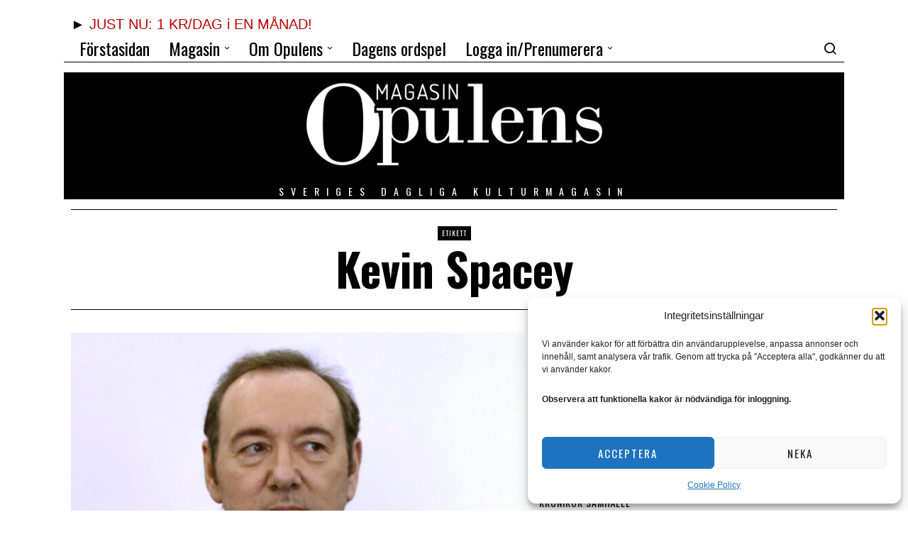

--- FILE ---
content_type: text/html; charset=UTF-8
request_url: https://www.opulens.se/tag/kevin-spacey/
body_size: 30045
content:
<!DOCTYPE html>
<html dir="ltr" lang="sv-SE" prefix="og: https://ogp.me/ns#" class="no-js">
<head>
<meta charset="UTF-8">
<meta name="viewport" content="width=device-width, initial-scale=1.0">
<link rel="profile" href="http://gmpg.org/xfn/11">
<!--[if lt IE 9]>
<script src="https://www.opulens.se/wp-content/themes/fox/js/html5.js"></script>
<![endif]-->
<script>
document.addEventListener('DOMContentLoaded',function(){
var fox56_async_css = document.querySelectorAll('link[media="fox56_async"],style[media="fox56_async"]')
if ( ! fox56_async_css ) {
return;
}
for( var link of fox56_async_css ) {
link.setAttribute('media','all')
}
});
</script>
<title>Kevin Spacey - Opulens</title>
<style>img:is([sizes="auto" i], [sizes^="auto," i]) { contain-intrinsic-size: 3000px 1500px }</style>
<!-- All in One SEO 4.9.1.1 - aioseo.com -->
<meta name="robots" content="max-image-preview:large" />
<link rel="canonical" href="https://www.opulens.se/tag/kevin-spacey/" />
<meta name="generator" content="All in One SEO (AIOSEO) 4.9.1.1" />
<!-- All in One SEO -->
<link rel='dns-prefetch' href='//www.opulens.se' />
<link rel='dns-prefetch' href='//www.googletagmanager.com' />
<link rel='dns-prefetch' href='//fonts.googleapis.com' />
<link rel="alternate" type="application/rss+xml" title="Opulens &raquo; Webbflöde" href="https://www.opulens.se/feed/" />
<link rel="alternate" type="application/rss+xml" title="Opulens &raquo; Kommentarsflöde" href="https://www.opulens.se/comments/feed/" />
<script id="wpp-js" src="https://www.opulens.se/wp-content/plugins/wordpress-popular-posts/assets/js/wpp.min.js?ver=7.3.3" data-sampling="0" data-sampling-rate="100" data-api-url="https://www.opulens.se/wp-json/wordpress-popular-posts" data-post-id="0" data-token="0f7589e8e1" data-lang="0" data-debug="0"></script>
<link rel="alternate" type="application/rss+xml" title="Opulens &raquo; etikettflöde för Kevin Spacey" href="https://www.opulens.se/tag/kevin-spacey/feed/" />
<!-- www.opulens.se is managing ads with Advanced Ads 2.0.14 – https://wpadvancedads.com/ --><script data-wpfc-render="false" id="opule-ready">
window.advanced_ads_ready=function(e,a){a=a||"complete";var d=function(e){return"interactive"===a?"loading"!==e:"complete"===e};d(document.readyState)?e():document.addEventListener("readystatechange",(function(a){d(a.target.readyState)&&e()}),{once:"interactive"===a})},window.advanced_ads_ready_queue=window.advanced_ads_ready_queue||[];		</script>
<link rel='stylesheet' id='jquery.prettyphoto-css' href='//www.opulens.se/wp-content/cache/wpfc-minified/2dcvpk3p/815x9.css' media='all' />
<link rel='stylesheet' id='video-lightbox-css' href='//www.opulens.se/wp-content/cache/wpfc-minified/1195x7n4/815x9.css' media='all' />
<style id='classic-theme-styles-inline-css'>
/*! This file is auto-generated */
.wp-block-button__link{color:#fff;background-color:#32373c;border-radius:9999px;box-shadow:none;text-decoration:none;padding:calc(.667em + 2px) calc(1.333em + 2px);font-size:1.125em}.wp-block-file__button{background:#32373c;color:#fff;text-decoration:none}
</style>
<link rel='stylesheet' id='aioseo/css/src/vue/standalone/blocks/table-of-contents/global.scss-css' href='//www.opulens.se/wp-content/cache/wpfc-minified/7ykuxqj2/672zl.css' media='all' />
<style id='global-styles-inline-css'>
:root{--wp--preset--aspect-ratio--square: 1;--wp--preset--aspect-ratio--4-3: 4/3;--wp--preset--aspect-ratio--3-4: 3/4;--wp--preset--aspect-ratio--3-2: 3/2;--wp--preset--aspect-ratio--2-3: 2/3;--wp--preset--aspect-ratio--16-9: 16/9;--wp--preset--aspect-ratio--9-16: 9/16;--wp--preset--color--black: #000000;--wp--preset--color--cyan-bluish-gray: #abb8c3;--wp--preset--color--white: #ffffff;--wp--preset--color--pale-pink: #f78da7;--wp--preset--color--vivid-red: #cf2e2e;--wp--preset--color--luminous-vivid-orange: #ff6900;--wp--preset--color--luminous-vivid-amber: #fcb900;--wp--preset--color--light-green-cyan: #7bdcb5;--wp--preset--color--vivid-green-cyan: #00d084;--wp--preset--color--pale-cyan-blue: #8ed1fc;--wp--preset--color--vivid-cyan-blue: #0693e3;--wp--preset--color--vivid-purple: #9b51e0;--wp--preset--gradient--vivid-cyan-blue-to-vivid-purple: linear-gradient(135deg,rgba(6,147,227,1) 0%,rgb(155,81,224) 100%);--wp--preset--gradient--light-green-cyan-to-vivid-green-cyan: linear-gradient(135deg,rgb(122,220,180) 0%,rgb(0,208,130) 100%);--wp--preset--gradient--luminous-vivid-amber-to-luminous-vivid-orange: linear-gradient(135deg,rgba(252,185,0,1) 0%,rgba(255,105,0,1) 100%);--wp--preset--gradient--luminous-vivid-orange-to-vivid-red: linear-gradient(135deg,rgba(255,105,0,1) 0%,rgb(207,46,46) 100%);--wp--preset--gradient--very-light-gray-to-cyan-bluish-gray: linear-gradient(135deg,rgb(238,238,238) 0%,rgb(169,184,195) 100%);--wp--preset--gradient--cool-to-warm-spectrum: linear-gradient(135deg,rgb(74,234,220) 0%,rgb(151,120,209) 20%,rgb(207,42,186) 40%,rgb(238,44,130) 60%,rgb(251,105,98) 80%,rgb(254,248,76) 100%);--wp--preset--gradient--blush-light-purple: linear-gradient(135deg,rgb(255,206,236) 0%,rgb(152,150,240) 100%);--wp--preset--gradient--blush-bordeaux: linear-gradient(135deg,rgb(254,205,165) 0%,rgb(254,45,45) 50%,rgb(107,0,62) 100%);--wp--preset--gradient--luminous-dusk: linear-gradient(135deg,rgb(255,203,112) 0%,rgb(199,81,192) 50%,rgb(65,88,208) 100%);--wp--preset--gradient--pale-ocean: linear-gradient(135deg,rgb(255,245,203) 0%,rgb(182,227,212) 50%,rgb(51,167,181) 100%);--wp--preset--gradient--electric-grass: linear-gradient(135deg,rgb(202,248,128) 0%,rgb(113,206,126) 100%);--wp--preset--gradient--midnight: linear-gradient(135deg,rgb(2,3,129) 0%,rgb(40,116,252) 100%);--wp--preset--font-size--small: 13px;--wp--preset--font-size--medium: 20px;--wp--preset--font-size--large: 36px;--wp--preset--font-size--x-large: 42px;--wp--preset--spacing--20: 0.44rem;--wp--preset--spacing--30: 0.67rem;--wp--preset--spacing--40: 1rem;--wp--preset--spacing--50: 1.5rem;--wp--preset--spacing--60: 2.25rem;--wp--preset--spacing--70: 3.38rem;--wp--preset--spacing--80: 5.06rem;--wp--preset--shadow--natural: 6px 6px 9px rgba(0, 0, 0, 0.2);--wp--preset--shadow--deep: 12px 12px 50px rgba(0, 0, 0, 0.4);--wp--preset--shadow--sharp: 6px 6px 0px rgba(0, 0, 0, 0.2);--wp--preset--shadow--outlined: 6px 6px 0px -3px rgba(255, 255, 255, 1), 6px 6px rgba(0, 0, 0, 1);--wp--preset--shadow--crisp: 6px 6px 0px rgba(0, 0, 0, 1);}:where(.is-layout-flex){gap: 0.5em;}:where(.is-layout-grid){gap: 0.5em;}body .is-layout-flex{display: flex;}.is-layout-flex{flex-wrap: wrap;align-items: center;}.is-layout-flex > :is(*, div){margin: 0;}body .is-layout-grid{display: grid;}.is-layout-grid > :is(*, div){margin: 0;}:where(.wp-block-columns.is-layout-flex){gap: 2em;}:where(.wp-block-columns.is-layout-grid){gap: 2em;}:where(.wp-block-post-template.is-layout-flex){gap: 1.25em;}:where(.wp-block-post-template.is-layout-grid){gap: 1.25em;}.has-black-color{color: var(--wp--preset--color--black) !important;}.has-cyan-bluish-gray-color{color: var(--wp--preset--color--cyan-bluish-gray) !important;}.has-white-color{color: var(--wp--preset--color--white) !important;}.has-pale-pink-color{color: var(--wp--preset--color--pale-pink) !important;}.has-vivid-red-color{color: var(--wp--preset--color--vivid-red) !important;}.has-luminous-vivid-orange-color{color: var(--wp--preset--color--luminous-vivid-orange) !important;}.has-luminous-vivid-amber-color{color: var(--wp--preset--color--luminous-vivid-amber) !important;}.has-light-green-cyan-color{color: var(--wp--preset--color--light-green-cyan) !important;}.has-vivid-green-cyan-color{color: var(--wp--preset--color--vivid-green-cyan) !important;}.has-pale-cyan-blue-color{color: var(--wp--preset--color--pale-cyan-blue) !important;}.has-vivid-cyan-blue-color{color: var(--wp--preset--color--vivid-cyan-blue) !important;}.has-vivid-purple-color{color: var(--wp--preset--color--vivid-purple) !important;}.has-black-background-color{background-color: var(--wp--preset--color--black) !important;}.has-cyan-bluish-gray-background-color{background-color: var(--wp--preset--color--cyan-bluish-gray) !important;}.has-white-background-color{background-color: var(--wp--preset--color--white) !important;}.has-pale-pink-background-color{background-color: var(--wp--preset--color--pale-pink) !important;}.has-vivid-red-background-color{background-color: var(--wp--preset--color--vivid-red) !important;}.has-luminous-vivid-orange-background-color{background-color: var(--wp--preset--color--luminous-vivid-orange) !important;}.has-luminous-vivid-amber-background-color{background-color: var(--wp--preset--color--luminous-vivid-amber) !important;}.has-light-green-cyan-background-color{background-color: var(--wp--preset--color--light-green-cyan) !important;}.has-vivid-green-cyan-background-color{background-color: var(--wp--preset--color--vivid-green-cyan) !important;}.has-pale-cyan-blue-background-color{background-color: var(--wp--preset--color--pale-cyan-blue) !important;}.has-vivid-cyan-blue-background-color{background-color: var(--wp--preset--color--vivid-cyan-blue) !important;}.has-vivid-purple-background-color{background-color: var(--wp--preset--color--vivid-purple) !important;}.has-black-border-color{border-color: var(--wp--preset--color--black) !important;}.has-cyan-bluish-gray-border-color{border-color: var(--wp--preset--color--cyan-bluish-gray) !important;}.has-white-border-color{border-color: var(--wp--preset--color--white) !important;}.has-pale-pink-border-color{border-color: var(--wp--preset--color--pale-pink) !important;}.has-vivid-red-border-color{border-color: var(--wp--preset--color--vivid-red) !important;}.has-luminous-vivid-orange-border-color{border-color: var(--wp--preset--color--luminous-vivid-orange) !important;}.has-luminous-vivid-amber-border-color{border-color: var(--wp--preset--color--luminous-vivid-amber) !important;}.has-light-green-cyan-border-color{border-color: var(--wp--preset--color--light-green-cyan) !important;}.has-vivid-green-cyan-border-color{border-color: var(--wp--preset--color--vivid-green-cyan) !important;}.has-pale-cyan-blue-border-color{border-color: var(--wp--preset--color--pale-cyan-blue) !important;}.has-vivid-cyan-blue-border-color{border-color: var(--wp--preset--color--vivid-cyan-blue) !important;}.has-vivid-purple-border-color{border-color: var(--wp--preset--color--vivid-purple) !important;}.has-vivid-cyan-blue-to-vivid-purple-gradient-background{background: var(--wp--preset--gradient--vivid-cyan-blue-to-vivid-purple) !important;}.has-light-green-cyan-to-vivid-green-cyan-gradient-background{background: var(--wp--preset--gradient--light-green-cyan-to-vivid-green-cyan) !important;}.has-luminous-vivid-amber-to-luminous-vivid-orange-gradient-background{background: var(--wp--preset--gradient--luminous-vivid-amber-to-luminous-vivid-orange) !important;}.has-luminous-vivid-orange-to-vivid-red-gradient-background{background: var(--wp--preset--gradient--luminous-vivid-orange-to-vivid-red) !important;}.has-very-light-gray-to-cyan-bluish-gray-gradient-background{background: var(--wp--preset--gradient--very-light-gray-to-cyan-bluish-gray) !important;}.has-cool-to-warm-spectrum-gradient-background{background: var(--wp--preset--gradient--cool-to-warm-spectrum) !important;}.has-blush-light-purple-gradient-background{background: var(--wp--preset--gradient--blush-light-purple) !important;}.has-blush-bordeaux-gradient-background{background: var(--wp--preset--gradient--blush-bordeaux) !important;}.has-luminous-dusk-gradient-background{background: var(--wp--preset--gradient--luminous-dusk) !important;}.has-pale-ocean-gradient-background{background: var(--wp--preset--gradient--pale-ocean) !important;}.has-electric-grass-gradient-background{background: var(--wp--preset--gradient--electric-grass) !important;}.has-midnight-gradient-background{background: var(--wp--preset--gradient--midnight) !important;}.has-small-font-size{font-size: var(--wp--preset--font-size--small) !important;}.has-medium-font-size{font-size: var(--wp--preset--font-size--medium) !important;}.has-large-font-size{font-size: var(--wp--preset--font-size--large) !important;}.has-x-large-font-size{font-size: var(--wp--preset--font-size--x-large) !important;}
:where(.wp-block-post-template.is-layout-flex){gap: 1.25em;}:where(.wp-block-post-template.is-layout-grid){gap: 1.25em;}
:where(.wp-block-columns.is-layout-flex){gap: 2em;}:where(.wp-block-columns.is-layout-grid){gap: 2em;}
:root :where(.wp-block-pullquote){font-size: 1.5em;line-height: 1.6;}
</style>
<link rel='stylesheet' id='contact-form-7-css' href='//www.opulens.se/wp-content/cache/wpfc-minified/kahcw3lt/815x9.css' media='all' />
<link rel='stylesheet' id='pmpro_frontend-css' href='//www.opulens.se/wp-content/cache/wpfc-minified/l0ugi1v8/815x9.css' media='screen' />
<link rel='stylesheet' id='pmpro_print-css' href='//www.opulens.se/wp-content/cache/wpfc-minified/lctlkkc4/815x9.css' media='print' />
<link rel='stylesheet' id='theme-my-login-css' href='//www.opulens.se/wp-content/cache/wpfc-minified/7jwn99ht/815x9.css' media='all' />
<link rel='stylesheet' id='woocommerce-layout-css' href='//www.opulens.se/wp-content/cache/wpfc-minified/g2asopj5/815x9.css' media='all' />
<link rel='stylesheet' id='woocommerce-smallscreen-css' href='//www.opulens.se/wp-content/cache/wpfc-minified/ftyeklnt/815x9.css' media='only screen and (max-width: 768px)' />
<link rel='stylesheet' id='woocommerce-general-css' href='//www.opulens.se/wp-content/cache/wpfc-minified/e5ugz28r/815x9.css' media='all' />
<style id='woocommerce-inline-inline-css'>
.woocommerce form .form-row .required { visibility: visible; }
</style>
<link rel='stylesheet' id='rss-retriever-css' href='//www.opulens.se/wp-content/cache/wpfc-minified/lxdcj3dn/815x9.css' media='all' />
<link rel='stylesheet' id='cmplz-general-css' href='//www.opulens.se/wp-content/cache/wpfc-minified/7zp1je4k/815x9.css' media='all' />
<link rel='stylesheet' id='wordpress-popular-posts-css-css' href='//www.opulens.se/wp-content/cache/wpfc-minified/10qhhw1m/815x9.css' media='all' />
<link rel='stylesheet' id='brands-styles-css' href='//www.opulens.se/wp-content/cache/wpfc-minified/8ub3c92o/815x9.css' media='all' />
<link rel='stylesheet' id='fox-google-fonts-css' href='https://fonts.googleapis.com/css?family=Oswald%3Aregular%2C700%2C300%2C600%7CMerriweather%3Aregular%2C300%2C700&#038;display=auto&#038;ver=6.9.1' media='all' />
<link rel='stylesheet' id='fox-icon56-v68-loading-css' href='//www.opulens.se/wp-content/cache/wpfc-minified/qvwa21ky/815x9.css' media='all' />
<link rel='stylesheet' id='fox-common-css' href='//www.opulens.se/wp-content/cache/wpfc-minified/ffv7d3ws/815x9.css' media='all' />
<link rel='stylesheet' id='fox-common-below-css' href='//www.opulens.se/wp-content/cache/wpfc-minified/d5mjajeg/815x9.css' media='all' />
<link rel='stylesheet' id='fox-header-above-css' href='//www.opulens.se/wp-content/cache/wpfc-minified/esff2yvh/815x9.css' media='all' />
<link rel='stylesheet' id='fox-header-below-css' href='//www.opulens.se/wp-content/cache/wpfc-minified/fgf78ft5/815x9.css' media='all' />
<link rel='stylesheet' id='fox-footer-css' href='//www.opulens.se/wp-content/cache/wpfc-minified/qijmhwwx/815x9.css' media='all' />
<link rel='stylesheet' id='fox-widgets-css' href='//www.opulens.se/wp-content/cache/wpfc-minified/6wv3ju69/815x9.css' media='all' />
<link rel='stylesheet' id='fox-builder-common-css' href='//www.opulens.se/wp-content/cache/wpfc-minified/95jgkmld/815x9.css' media='all' />
<link rel='stylesheet' id='fox-builder-grid-css' href='//www.opulens.se/wp-content/cache/wpfc-minified/dj03w1ou/815x9.css' media='all' />
<link rel='stylesheet' id='fox-builder-list-css' href='//www.opulens.se/wp-content/cache/wpfc-minified/d36veskn/815x9.css' media='all' />
<link rel='stylesheet' id='fox-builder-masonry-css' href='//www.opulens.se/wp-content/cache/wpfc-minified/diw33f24/815x9.css' media='all' />
<link rel='stylesheet' id='fox-builder-carousel-css' href='//www.opulens.se/wp-content/cache/wpfc-minified/1ggc1kf5/815x9.css' media='all' />
<link rel='stylesheet' id='fox-builder-group-css' href='//www.opulens.se/wp-content/cache/wpfc-minified/6l5mr3z0/815x9.css' media='all' />
<link rel='stylesheet' id='fox-builder-others-css' href='//www.opulens.se/wp-content/cache/wpfc-minified/33dc2ui/815x9.css' media='all' />
<link rel='stylesheet' id='fox-misc-css' href='//www.opulens.se/wp-content/cache/wpfc-minified/dhzfi344/815x9.css' media='all' />
<link rel='stylesheet' id='fox-lightbox-css' href='//www.opulens.se/wp-content/cache/wpfc-minified/lktc1z9x/815x9.css' media='all' />
<style id='style56-inline-css'>
:root{--font-body:"Merriweather", serif;}:root{--font-heading:"Oswald", sans-serif;}:root{--font-nav:"Oswald", sans-serif;}
</style>
<link rel='stylesheet' id='parent-style-css' href='//www.opulens.se/wp-content/cache/wpfc-minified/799jlsag/815x9.css' media='all' />
<link rel='stylesheet' id='child-style-css' href='//www.opulens.se/wp-content/cache/wpfc-minified/qj5risjb/815x9.css' media='all' />
<link rel='stylesheet' id='editor-style-css' href='//www.opulens.se/wp-content/cache/wpfc-minified/6y0ftgmd/815x9.css' media='all' />
<link rel='stylesheet' id='opulens-ads-css' href='//www.opulens.se/wp-content/cache/wpfc-minified/qldeumuw/815x9.css' media='all' />
<link rel='stylesheet' id='opulens-premium-css' href='//www.opulens.se/wp-content/cache/wpfc-minified/q7zx2ftd/815x9.css' media='all' />
<link rel='stylesheet' id='opulens-social-css' href='//www.opulens.se/wp-content/cache/wpfc-minified/2q9lt5rh/815x9.css' media='all' />
<link rel='stylesheet' id='yop-public-css' href='//www.opulens.se/wp-content/cache/wpfc-minified/7lpgxloa/815x9.css' media='all' />
<!--n2css--><!--n2js--><script id="jquery-core-js-extra">
var xlwcty = {"ajax_url":"https:\/\/www.opulens.se\/wp-admin\/admin-ajax.php","version":"2.20.0","wc_version":"10.2.1"};
</script>
<script src="https://www.opulens.se/wp-includes/js/jquery/jquery.min.js?ver=3.7.1" id="jquery-core-js"></script>
<script src="https://www.opulens.se/wp-includes/js/jquery/jquery-migrate.min.js?ver=3.4.1" id="jquery-migrate-js"></script>
<script src="https://www.opulens.se/wp-content/plugins/wp-video-lightbox/js/jquery.prettyPhoto.js?ver=3.1.6" id="jquery.prettyphoto-js"></script>
<script id="video-lightbox-js-extra">
var vlpp_vars = {"prettyPhoto_rel":"wp-video-lightbox","animation_speed":"fast","slideshow":"5000","autoplay_slideshow":"false","opacity":"0.80","show_title":"true","allow_resize":"true","allow_expand":"true","default_width":"640","default_height":"480","counter_separator_label":"\/","theme":"pp_default","horizontal_padding":"20","hideflash":"false","wmode":"opaque","autoplay":"false","modal":"false","deeplinking":"false","overlay_gallery":"true","overlay_gallery_max":"30","keyboard_shortcuts":"true","ie6_fallback":"true"};
</script>
<script src="https://www.opulens.se/wp-content/plugins/wp-video-lightbox/js/video-lightbox.js?ver=3.1.6" id="video-lightbox-js"></script>
<script src="https://www.googletagmanager.com/gtag/js?id=G-8GX5XLXM8H&amp;ver=6.8.3" id="wk-analytics-script-js"></script>
<script id="wk-analytics-script-js-after">
function shouldTrack(){
var trackLoggedIn = false;
var loggedIn = false;
if(!loggedIn){
return true;
} else if( trackLoggedIn ) {
return true;
}
return false;
}
function hasWKGoogleAnalyticsCookie() {
return (new RegExp('wp_wk_ga_untrack_' + document.location.hostname)).test(document.cookie);
}
if (!hasWKGoogleAnalyticsCookie() && shouldTrack()) {
//Google Analytics
window.dataLayer = window.dataLayer || [];
function gtag(){dataLayer.push(arguments);}
gtag('js', new Date());
gtag('config', 'G-8GX5XLXM8H');
}
</script>
<script src="https://www.opulens.se/wp-content/plugins/woocommerce/assets/js/jquery-blockui/jquery.blockUI.min.js?ver=2.7.0-wc.10.2.1" id="jquery-blockui-js" defer data-wp-strategy="defer"></script>
<script src="https://www.opulens.se/wp-content/plugins/woocommerce/assets/js/js-cookie/js.cookie.min.js?ver=2.1.4-wc.10.2.1" id="js-cookie-js" defer data-wp-strategy="defer"></script>
<script id="woocommerce-js-extra">
var woocommerce_params = {"ajax_url":"\/wp-admin\/admin-ajax.php","wc_ajax_url":"\/?wc-ajax=%%endpoint%%","i18n_password_show":"Visa l\u00f6senord","i18n_password_hide":"D\u00f6lj l\u00f6senord"};
</script>
<script src="https://www.opulens.se/wp-content/plugins/woocommerce/assets/js/frontend/woocommerce.min.js?ver=10.2.1" id="woocommerce-js" defer data-wp-strategy="defer"></script>
<link rel="https://api.w.org/" href="https://www.opulens.se/wp-json/" /><link rel="alternate" title="JSON" type="application/json" href="https://www.opulens.se/wp-json/wp/v2/tags/2920" /><link rel="EditURI" type="application/rsd+xml" title="RSD" href="https://www.opulens.se/xmlrpc.php?rsd" />
<meta name="generator" content="WordPress 6.8.3" />
<meta name="generator" content="WooCommerce 10.2.1" />
<script>
WP_VIDEO_LIGHTBOX_VERSION="1.9.12";
WP_VID_LIGHTBOX_URL="https://www.opulens.se/wp-content/plugins/wp-video-lightbox";
function wpvl_paramReplace(name, string, value) {
// Find the param with regex
// Grab the first character in the returned string (should be ? or &)
// Replace our href string with our new value, passing on the name and delimeter
var re = new RegExp("[\?&]" + name + "=([^&#]*)");
var matches = re.exec(string);
var newString;
if (matches === null) {
// if there are no params, append the parameter
newString = string + '?' + name + '=' + value;
} else {
var delimeter = matches[0].charAt(0);
newString = string.replace(re, delimeter + name + "=" + value);
}
return newString;
}
</script>			<style>.cmplz-hidden {
display: none !important;
}</style>            <style id="wpp-loading-animation-styles">@-webkit-keyframes bgslide{from{background-position-x:0}to{background-position-x:-200%}}@keyframes bgslide{from{background-position-x:0}to{background-position-x:-200%}}.wpp-widget-block-placeholder,.wpp-shortcode-placeholder{margin:0 auto;width:60px;height:3px;background:#dd3737;background:linear-gradient(90deg,#dd3737 0%,#571313 10%,#dd3737 100%);background-size:200% auto;border-radius:3px;-webkit-animation:bgslide 1s infinite linear;animation:bgslide 1s infinite linear}</style>
<style id="css-preview">
.topbar56 .container .row { height : 40px ;} .topbar56 { border-bottom-width : 0px ;} .topbar56 { border-top-width : 0px ;} .topbar56__container { border-bottom-width : 0px ;} .topbar56__container { border-top-width : 0px ;} .main_header56 .container { padding-top : 14px ;} .main_header56 .container { padding-bottom : 14px ;} .main_header56 { border-bottom-width : 0px ;} .main_header56__container { border-bottom-width : 0px ;} .header_bottom56 .container .row { height : 32px ;} .header_bottom56 { border-bottom-width : 0px ;} .header_bottom56 { border-top-width : 0px ;} .header_bottom56__container { border-bottom-width : 0px ;} .header_bottom56__container { border-top-width : 0px ;} .single .header_bottom56, .page .header_bottom56 { border-bottom-width : 0px ;} .header_desktop56 .logo56 img { width : 443px ;} .header_mobile56 .logo56 img { height : 32px ;} .text-logo { font-family : var(--font-heading) ;} .text-logo { font-weight : 400 ;} .text-logo { font-style : normal ;} .text-logo { font-size : 120px ;} .text-logo { line-height : 0.9 ;} .text-logo { letter-spacing : 1.5px ;} .text-logo { text-transform : uppercase ;} .site-description { margin-top : 5px ;} .site-description { color : #FFFFFF ;} .slogan { font-family : var(--font-nav) ;} .slogan { font-weight : 400 ;} .slogan { font-size : 14px ;} .slogan { letter-spacing : 10px ;} .header56__social li + li { margin-left : 3px ;} .header56__social a { width : 24px ;} .header56__social a { height : 24px ;} .header56__social a { font-size : 16px ;} .header56__social a img { width : 16px ;} .header56__social a { border-radius : 0px ;} .header56__social a { border-width : 0px ;} .search-btn img, .searchform button img { width : 32px ;} .header56__search .search-btn { font-size : 20px ;} .header56__btn__1 { border-width : 1px ;} .header56__btn__1 { border-radius : 0px ;} .header56__btn__2 { border-width : 1px ;} .header56__btn__2 { border-radius : 0px ;} .hamburger--type-icon { font-size : 22px ;} .hamburger--type-icon { width : 40px ;} .hamburger--type-icon { height : 40px ;} .hamburger--type-icon { border-width : 0px ;} .hamburger--type-icon { border-radius : 0px ;} .hamburger--type-image { width : 40px ;} .header_cart56 { font-size : 16px ;} .header_cart56, .header_cart56 img { width : 24px ;} .mainnav ul.menu > li > a { padding-left : 12px ;} .mainnav ul.menu > li > a { padding-right : 12px ;} .mainnav ul.menu > li > a { font-weight : 400 ;} .mainnav ul.menu > li > a { font-size : 24px ;} .mainnav ul.menu > li > a { text-transform : none ;} .mainnav ul.menu > li > a { line-height : 40px ;} .mainnav ul.menu > li > a:after { width : 90% ;} .mainnav ul.menu > li > a:after { left : calc((100% - 90%)/2) ;} .mainnav ul.menu > li > a:after { height : 2px ;} .mainnav .mk { font-size : 14px ;} .mainnav .mk { margin-left : 3px ;} .mainnav ul.sub-menu { width : 180px ;} .mega.column-2 > .sub-menu { width : calc(2*180px) ;} .mega.column-3 > .sub-menu { width : calc(3*180px) ;} .mainnav ul.sub-menu, .mainnav li.mega > .submenu-display-items .post-nav-item-title { font-family : var(--font-nav) ;} .mainnav ul.sub-menu, .mainnav li.mega > .submenu-display-items .post-nav-item-title { font-weight : 400 ;} .mainnav ul.sub-menu, .mainnav li.mega > .submenu-display-items .post-nav-item-title { font-size : 11px ;} .mainnav ul.sub-menu, .mainnav li.mega > .submenu-display-items .post-nav-item-title { letter-spacing : 1px ;} .mainnav ul.sub-menu, .mainnav li.mega > .submenu-display-items .post-nav-item-title { text-transform : uppercase ;} .mainnav ul.sub-menu { padding-top : 0px ;} .mainnav ul.sub-menu { padding-bottom : 0px ;} .mainnav ul.sub-menu { padding-left : 0px ;} .mainnav ul.sub-menu { padding-right : 0px ;} .mainnav ul.sub-menu { border-top-width : 1px ;} .mainnav ul.sub-menu { border-right-width : 1px ;} .mainnav ul.sub-menu { border-bottom-width : 1px ;} .mainnav ul.sub-menu { border-left-width : 1px ;} .mainnav ul.sub-menu { border-radius : 0px ;} .mainnav ul.sub-menu { border-color : #000000 ;} .mainnav ul.sub-menu { box-shadow : 0 5px 20px rgba(0,0,0,0.0) ;} .mainnav ul.menu > li.menu-item-has-children:after,.mainnav ul.menu > li.mega:after { border-bottom-color : #fff ;} .mainnav ul.menu > li.menu-item-has-children:before,.mainnav ul.menu > li.mega:before { border-bottom-color : #ccc ;} .mainnav ul.sub-menu a { padding-left : 12px ;} .mainnav ul.sub-menu a { padding-right : 12px ;} .mainnav ul.sub-menu a { line-height : 28px ;} .header_mobile56 .container .row, .header_mobile56__height { height : 54px ;} .header_mobile56 { background-color : #fff ;} .header_mobile56 { border-bottom-width : 1px ;} .header_mobile56 { border-top-width : 0px ;} .header_mobile56 { border-color : #000000 ;} .header_mobile56 { box-shadow : 0 4px 10px rgba(0,0,0,0.0) ;} .offcanvas56 { width : 320px ;} .offcanvas56 { background-size : cover ;} .offcanvas56 { background-position : center center ;} .offcanvas56 { background-attachment : scroll ;} .offcanvas56 { background-repeat : no-repeat ;} .offcanvas56__overlay { background : #000000AD ;} .offcanvas56 { padding-top : 16px ;} .offcanvas56 { padding-bottom : 16px ;} .offcanvas56 { padding-left : 12px ;} .offcanvas56 { padding-right : 12px ;} .offcanvas56__element + .offcanvas56__element { margin-top : 20px ;} .offcanvasnav56 ul.sub-menu, .offcanvasnav56 li + li { border-top-width : 1px ;} .offcanvasnav56 ul.sub-menu, .offcanvasnav56 li + li { border-top-color : #000 ;} .offcanvasnav56 { font-family : var(--font-nav) ;} .offcanvasnav56 { font-size : 14px ;} .offcanvasnav56 { letter-spacing : 1px ;} .offcanvasnav56 { text-transform : uppercase ;} .offcanvasnav56 a, .offcanvasnav56 .mk { line-height : 34px ;} .offcanvasnav56 .mk { width : 34px ;} .offcanvasnav56 .mk { height : 34px ;} .offcanvasnav56 a { padding-left : 0px ;} .offcanvasnav56 ul ul { font-family : var(--font-nav) ;} .offcanvasnav56 ul ul a, .offcanvasnav56 ul ul .mk { line-height : 32px ;} .offcanvasnav56 ul ul .mk { width : 32px ;} .offcanvasnav56 ul ul .mk { height : 32px ;} .masthead--sticky .masthead__wrapper.before-sticky { border-bottom-width : 0px ;} .masthead--sticky .masthead__wrapper.before-sticky { border-color : #000 ;} .masthead--sticky .masthead__wrapper.before-sticky { box-shadow : 0 3px 10px rgba(0,0,0,0.0) ;} .minimal-logo img { height : 24px ;} .builder56 { padding-top : 0px ;} .builder56 { padding-bottom : 30px ;} .builder56__section + .builder56__section { margin-top : 24px ;} .heading56, .section-heading h2, .fox-heading .heading-title-main { font-family : var(--font-heading) ;} .heading56, .section-heading h2, .fox-heading .heading-title-main { font-weight : 700 ;} .heading56, .section-heading h2, .fox-heading .heading-title-main { font-style : normal ;} .heading56, .section-heading h2, .fox-heading .heading-title-main { font-size : 100px ;} .heading56, .section-heading h2, .fox-heading .heading-title-main { line-height : 1 ;} .heading56, .section-heading h2, .fox-heading .heading-title-main { letter-spacing : 0px ;} .heading56, .section-heading h2, .fox-heading .heading-title-main { text-transform : uppercase ;} .titlebar56__main { width : 600px ;} .titlebar56 { border-top-width : 0px ;} .titlebar56 { border-bottom-width : 0px ;} .titlebar56 .container { border-top-width : 1px ;} .titlebar56 .container { border-bottom-width : 1px ;} .titlebar56__title { font-family : var(--font-heading) ;} .titlebar56__title { font-size : 64px ;} .titlebar56__description { font-family : var(--font-body) ;} .toparea56 .blog56--grid { column-gap : 20px ;} .toparea56 .blog56--list { column-gap : 20px ;} .toparea56 .masonry-cell { padding-left : calc(20px/2) ;} .toparea56 .masonry-cell { padding-right : calc(20px/2) ;} .toparea56 .main-masonry { margin-left : calc(-20px/2) ;} .toparea56 .main-masonry { margin-right : calc(-20px/2) ;} .toparea56 .row56 { column-gap : 20px ;} .toparea56 .blog56__sep { column-gap : 20px ;} .toparea56 .blog56__sep__line { transform : translate( calc(20px/2), 0 ) ;} .toparea56 .carousel-cell { padding : 0 16px ;} .toparea56 .carousel56__container { margin : 0 -16px ;} .toparea56 .blog56--grid { row-gap : 32px ;} .toparea56 .blog56--list { row-gap : 32px ;} .toparea56 .masonry-cell { padding-top : 32px ;} .toparea56 .main-masonry { margin-top : -32px ;} .toparea56 .post56__sep__line { top : calc(-32px/2) ;} .toparea56 .blog56__sep__line { border-right-width : 0px ;} .toparea56 .blog56__sep__line { border-color : #111111 ;} .toparea56 .post56__sep__line { border-top-width : 0px ;} .toparea56 .post56--list--thumb-percent .thumbnail56 { width : 40% ;} .toparea56 .post56--list--thumb-percent .thumbnail56 + .post56__text { width : calc(100% - 40%) ;} .toparea56 .post56--list--thumb-pixel .thumbnail56 { width : 400px ;} .toparea56 .post56--list--thumb-pixel .thumbnail56 + .post56__text { width : calc(100% - 400px) ;} .toparea56 .post56--list--thumb-left .thumbnail56 { padding-right : 24px ;} .toparea56 > .container > .blog56--list .post56--list--thumb-right .thumbnail56 { padding-left : 24px ;} .pagination56 .page-numbers { border-width : 1px ;} .pagination56 .page-numbers { border-radius : 0px ;} .pagination56 .page-numbers { font-family : var(--font-heading) ;} .pagination56 .page-numbers:hover, .pagination56 .page-numbers.current { color : #db4a37 ;} .post56__padding { padding-bottom : 80% ;} .post56__height { height : 320px ;} .post56__overlay { background : rgba(0,0,0,.3) ;} .blog56--grid { column-gap : 20px ;} .blog56--list { column-gap : 20px ;} .masonry-cell { padding-left : calc(20px/2) ;} .masonry-cell { padding-right : calc(20px/2) ;} .main-masonry { margin-left : calc(-20px/2) ;} .main-masonry { margin-right : calc(-20px/2) ;} .row56 { column-gap : 20px ;} .blog56__sep { column-gap : 20px ;} .blog56__sep__line { transform : translate( calc(20px/2), 0 ) ;} .blog56--grid { row-gap : 64px ;} .blog56--list { row-gap : 64px ;} .masonry-cell { padding-top : 64px ;} .main-masonry { margin-top : -64px ;} .post56__sep__line { top : calc(-64px/2) ;} .component56 + .component56 { margin-top : 8px ;} .thumbnail56 { margin-bottom : 10px ;} .title56 { margin-bottom : 10px ;} .excerpt56 { margin-bottom : 10px ;} .blog56__sep__line { border-right-width : 0px ;} .blog56__sep__line { border-color : #111111 ;} .post56__sep__line { border-top-width : 0px ;} .post56__sep__line { border-color : #000000 ;} .post56 { border-radius : 0px ;} .post56 { box-shadow : 2px 8px 20px rgba(0,0,0,0.0) ;} .post56 .post56__text { padding : 0px ;} .post56--list--thumb-percent .thumbnail56 { width : 50% ;} .post56--list--thumb-percent .thumbnail56 + .post56__text { width : calc(100% - 50%) ;} .post56--list--thumb-pixel .thumbnail56 { width : 400px ;} .post56--list--thumb-pixel .thumbnail56 + .post56__text { width : calc(100% - 400px) ;} .post56--list--thumb-left .thumbnail56 { padding-right : 24px ;} .post56--list--thumb-right .thumbnail56 { padding-left : 24px ;} .thumbnail56 img, .thumbnail56__overlay { border-radius : 0px ;} .thumbnail56__overlay { background : #000 ;} .thumbnail56 .thumbnail56__hover-img { width : 40% ;} .title56 { font-family : var(--font-heading) ;} .title56 { font-weight : 900 ;} .title56 { font-style : normal ;} .title56 { font-size : 26px ;} .title56 a:hover { text-decoration : none ;} .meta56__author a img { width : 32px ;} .meta56 { font-family : var(--font-nav) ;} .meta56 { font-weight : 400 ;} .meta56 { font-size : 14px ;} .meta56 { letter-spacing : 1px ;} .meta56 { text-transform : uppercase ;} .meta56__category--fancy { font-family : var(--font-heading) ;} .meta56__category--fancy { font-weight : 400 ;} .meta56__category--fancy { font-size : 14px ;} .meta56__category--fancy { letter-spacing : 0.5px ;} .meta56__category--fancy { text-transform : uppercase ;} .meta56 .meta56__category--fancy a, .meta56 .meta56__category--fancy a:hover { color : #111111 ;} .single56__title { font-family : var(--font-heading) ;} .single56__title { font-style : normal ;} .single56__title { font-size : 2.986em ;} .single56__title { text-transform : none ;} .single56__subtitle { max-width : 100% ;} .single56__subtitle { font-family : var(--font-body) ;} .single56__subtitle { font-weight : 300 ;} .single56__subtitle { font-style : normal ;} .single56__subtitle { font-size : 1em ;} .single56__subtitle { letter-spacing : 0.5px ;} .single56__subtitle { text-transform : none ;} :root { --narrow-width : 660px ;} .single56__post_content { font-style : normal ;} .single56__post_content { font-size : 1.1em ;} .single56__post_content { line-height : 1.6 ;} .single56__heading { font-weight : 300 ;} .single56__heading { font-size : 1.728em ;} .single56__heading { letter-spacing : 3px ;} .single56__heading { text-transform : uppercase ;} .single56__heading { text-align : center ;} .single56--small-heading-normal .single56__heading { border-top-width : 1px ;} .authorbox56 { background : #E2E2E2 ;} .authorbox56 { border-top-width : 0px ;} .authorbox56 { border-right-width : 0px ;} .authorbox56 { border-bottom-width : 0px ;} .authorbox56 { border-left-width : 0px ;} .authorbox56__avatar { width : 0px ;} .authorbox56__text { width : calc(100% - 0px) ;} .authorbox56__name { margin-bottom : 10px ;} .authorbox56__name { font-weight : 700 ;} .authorbox56__description { font-size : 0.9em ;} .authorbox56__description { line-height : 1.4 ;} .terms56 a { font-weight : 400 ;} .terms56 a { font-size : 11px ;} .terms56 a { letter-spacing : 2px ;} .terms56 a { text-transform : uppercase ;} .terms56 a { line-height : 24px ;} .terms56 a { border-radius : 0px ;} .terms56 a { border-width : 1px ;} .terms56 a { color : #000000 ;} .terms56 a { background : #FFFFFF ;} .terms56 a { border-color : #272626 ;} .terms56 a:hover { color : #fff ;} .terms56 a:hover { background : #111 ;} .terms56 a:hover { border-color : #000000 ;} .singlenav56__post__bg { padding-bottom : 50% ;} .singlenav56--1cols .singlenav56__post__bg { padding-bottom : calc(50%/1.8) ;} .single56__related .title56 { font-size : 1em ;} .share56--inline a { width : 28px ;} .share56--inline a { height : 28px ;} .share56--full a { height : 28px ;} .share56 a { font-size : 18px ;} .share56--inline a { border-radius : 40px ;} .share56--full a { border-radius : 0px ;} .share56--inline li + li { margin-left : 8px ;} .share56--full ul { column-gap : 8px ;} .share56--custom a { color : #ffffff ;} .share56--custom a { background : #111111 ;} .share56--custom a { border-width : 0px ;} .share56--custom a:hover { color : #fff ;} .sidedock56__heading { background : #000 ;} .sidedock56__post .title56 { font-size : 16px ;} .progress56 { height : 2px ;} .progress56::-webkit-progress-value { background-color : #000000 ;} .progress56::-moz-progress-value { background-color : #000000 ;} .page56__title.single56__title { font-size : 2.986em ;} .page56__title.single56__title { font-size : 4em ;} .page56__title.single56__title { text-transform : uppercase ;} .footer_sidebar56 .widget + .widget { margin-top : 12px ;} .footer_sidebar56  .widget + .widget { padding-top : 12px ;} .footer56__col__sep { border-color : #222222 ;} .footer_sidebar56 { border-top-width : 1px ;} .footer_sidebar56 { border-color : #000000 ;} .footer_bottom56 { border-top-width : 1px ;} .footer_bottom56 { border-color : #000000 ;} .footer56__logo img { width : 320px ;} .footer56__social li + li { margin-left : 3px ;} .footer56__social a { width : 30px ;} .footer56__social a { height : 30px ;} .footer56__social a { font-size : 16px ;} .footer56__social a img { width : 16px ;} .footer56__social a { border-radius : 30px ;} .footer56__social a { border-width : 1px ;} .footer56__social a { border-color : #111 ;} .footer56__social a:hover { background : #000000 ;} .footer56__social a:hover { color : #FFFFFF ;} .footer56__social a:hover { border-color : #111 ;} .footer56__copyright { font-family : var(--font-body) ;} .footer56__copyright { font-style : normal ;} .footer56__copyright { font-size : 0.8em ;} .footer56__nav li + li { margin-left : 16px ;} .footer56__nav a { font-style : normal ;} .footer56__nav a { font-size : 1em ;} .footer56__nav a { letter-spacing : 2px ;} .footer56__nav a { text-transform : uppercase ;} .footer56__nav a:hover { color : #000000 ;} .footer56__nav li.current-menu-item > a { color : #000000 ;} .scrollup56--noimage { border-width : 2px ;} .scrollup56--noimage { border-color : #000000 ;} body { font-weight : 400 ;} body { font-size : 16px ;} body { line-height : 1.5 ;} body { letter-spacing : 0px ;} body { text-transform : none ;} h1, h2, h3, h4, h5, h6 { font-weight : 700 ;} h1, h2, h3, h4, h5, h6 { line-height : 1.2 ;} h1, h2, h3, h4, h5, h6 { letter-spacing : 0px ;} h1, h2, h3, h4, h5, h6 { text-transform : none ;} h2 { font-size : 33px ;} h3 { font-size : 26px ;} h4 { font-size : 20px ;} body { color : #000000 ;} a { color : #db4a37 ;} a:hover { color : #db4a37 ;} :root { --border-color : #000 ;} :root { --accent-color : #db4a37 ;} :root { --content-width : 1080px ;} .secondary56 .secondary56__sep { border-left-width : 0px ;} .secondary56 .secondary56__sep { border-left-color : #FFFFFF ;} :root { --sidebar-content-spacing : 16px ;} body { border-top-width : 0px ;} body { border-right-width : 0px ;} body { border-bottom-width : 0px ;} body { border-left-width : 0px ;} body.layout-boxed #wi-all { background-color : rgba(255,255,255,1) ;} body.layout-boxed #wi-all { border-top-width : 2px ;} body.layout-boxed #wi-all { border-right-width : 1px ;} body.layout-boxed #wi-all { border-bottom-width : 1px ;} body.layout-boxed #wi-all { border-left-width : 1px ;} body.layout-boxed #wi-all { border-color : #9B9B9B ;} :root { --button-border-radius : 0px ;} button,input[type="submit"],.btn56 { font-family : var(--font-heading) ;} button,input[type="submit"],.btn56 { font-weight : 400 ;} button,input[type="submit"],.btn56 { font-size : 12px ;} button,input[type="submit"],.btn56 { letter-spacing : 2px ;} button,input[type="submit"],.btn56 { text-transform : uppercase ;} :root { --button-height : 44px ;} :root { --button-padding : 28px ;} :root { --button-shadow : 2px 8px 20px rgba(0,0,0,0.0) ;} :root { --button-hover-shadow : 2px 8px 20px rgba(0,0,0,0.0) ;} :root { --input-border-width : 0px ;} input[type="text"], input[type="number"], input[type="email"], input[type="url"], input[type="date"], input[type="password"], textarea, .fox-input { font-family : var(--font-body) ;} input[type="text"], input[type="number"], input[type="email"], input[type="url"], input[type="date"], input[type="password"], textarea, .fox-input { font-weight : 400 ;} input[type="text"], input[type="number"], input[type="email"], input[type="url"], input[type="date"], input[type="password"], textarea, .fox-input { font-style : normal ;} input[type="text"], input[type="number"], input[type="email"], input[type="url"], input[type="date"], input[type="password"], textarea, .fox-input { font-size : 16px ;} input[type="text"], input[type="number"], input[type="email"], input[type="url"], input[type="date"], input[type="password"], textarea, .fox-input { letter-spacing : 0px ;} input[type="text"], input[type="number"], input[type="email"], input[type="url"], input[type="date"], input[type="password"], textarea, .fox-input { text-transform : none ;} :root { --input-border-radius : 0px ;} :root { --input-height : 44px ;} :root { --input-placeholder-opacity : 0.6 ;} :root { --input-background : #EAEAEA ;} :root { --input-color : #000000 ;} :root { --input-border-color : #000000 ;} :root { --input-shadow : 2px 8px 20px rgba(0,0,0,0.0) ;} :root { --input-focus-background : #E0E0E0 ;} :root { --input-focus-color : #000000 ;} :root { --input-focus-border-color : #000000 ;} :root { --input-focus-shadow : 2px 8px 20px rgba(0,0,0,0.0) ;} .secondary56 .widget + .widget { margin-top : 12px ;} .secondary56 .widget + .widget { padding-top : 12px ;} .secondary56 .widget + .widget { border-top-width : 0px ;} .widget-title, .secondary56 .wp-block-heading { text-align : center ;} .widget-title, .secondary56 .wp-block-heading { font-family : var(--font-nav) ;} .widget-title, .secondary56 .wp-block-heading { font-weight : 400 ;} .widget-title, .secondary56 .wp-block-heading { font-size : 10px ;} .widget-title, .secondary56 .wp-block-heading { letter-spacing : 3px ;} .widget-title, .secondary56 .wp-block-heading { text-transform : uppercase ;} .widget-title, .secondary56 .wp-block-heading { background : #000000 ;} .widget-title, .secondary56 .wp-block-heading { color : #ffffff ;} .widget-title, .secondary56 .wp-block-heading { border-top-width : 0px ;} .widget-title, .secondary56 .wp-block-heading { border-right-width : 0px ;} .widget-title, .secondary56 .wp-block-heading { border-bottom-width : 0px ;} .widget-title, .secondary56 .wp-block-heading { border-left-width : 0px ;} .widget-title, .secondary56 .wp-block-heading { padding-top : 5px ;} .widget-title, .secondary56 .wp-block-heading { padding-right : 0px ;} .widget-title, .secondary56 .wp-block-heading { padding-bottom : 5px ;} .widget-title, .secondary56 .wp-block-heading { padding-left : 0px ;} .widget-title, .secondary56 .wp-block-heading { margin-top : 0px ;} .widget-title, .secondary56 .wp-block-heading { margin-right : 0px ;} .widget-title, .secondary56 .wp-block-heading { margin-bottom : 8px ;} .widget-title, .secondary56 .wp-block-heading { margin-left : 0px ;} :root { --list-widget-border-style : solid ;} .widget_archive ul, .widget_nav_menu ul, .widget_meta ul, .widget_recent_entries ul, .widget_pages ul, .widget_categories ul, .widget_product_categories ul, .widget_recent_comments ul, ul.wp-block-categories-list, ul.wp-block-archives-list { font-family : var(--font-body) ;} .widget_archive ul, .widget_nav_menu ul, .widget_meta ul, .widget_recent_entries ul, .widget_pages ul, .widget_categories ul, .widget_product_categories ul, .widget_recent_comments ul, ul.wp-block-categories-list, ul.wp-block-archives-list { font-weight : 400 ;} .widget_archive ul, .widget_nav_menu ul, .widget_meta ul, .widget_recent_entries ul, .widget_pages ul, .widget_categories ul, .widget_product_categories ul, .widget_recent_comments ul, ul.wp-block-categories-list, ul.wp-block-archives-list { font-size : 0.9em ;} .widget_archive ul, .widget_nav_menu ul, .widget_meta ul, .widget_recent_entries ul, .widget_pages ul, .widget_categories ul, .widget_product_categories ul, .widget_recent_comments ul, ul.wp-block-categories-list, ul.wp-block-archives-list { text-transform : none ;} :root { --list-widget-border-color : #000 ;} :root { --list-widget-spacing : 6px ;} .single56--link-4 .single56__content a { text-decoration : underline ;} .single56--link-4 .single56__content a { text-decoration-color : #000000 ;} .single56--link-4 .single56__content a { text-decoration-thickness : 1px ;} .single56--link-4 .single56__content a:hover { text-decoration : none ;} .single56--link-4 .single56__content a:hover { text-decoration-thickness : 1px ;} blockquote { font-family : var(--font-body) ;} blockquote { font-weight : 300 ;} blockquote { font-size : 1.2em ;} blockquote { letter-spacing : 0px ;} blockquote { text-transform : none ;} blockquote { border-top-width : 0px ;} blockquote { border-right-width : 0px ;} blockquote { border-bottom-width : 0px ;} blockquote { border-left-width : 2px ;} .wp-caption-text, .wp-element-caption, .single_thumbnail56 figcaption, .thumbnail56 figcaption, .wp-block-image figcaption, .blocks-gallery-caption { color : #4D4D4D ;} .wp-caption-text, .single_thumbnail56 figcaption, .thumbnail56 figcaption, .wp-block-image figcaption, .blocks-gallery-caption { font-family : var(--font-body) ;} .wp-caption-text, .single_thumbnail56 figcaption, .thumbnail56 figcaption, .wp-block-image figcaption, .blocks-gallery-caption { font-style : normal ;} .wp-caption-text, .single_thumbnail56 figcaption, .thumbnail56 figcaption, .wp-block-image figcaption, .blocks-gallery-caption { font-size : 0.7em ;} .wi-dropcap,.enable-dropcap .dropcap-content > p:first-of-type:first-letter, p.has-drop-cap:not(:focus):first-letter { font-family : var(--font-body) ;} .wi-dropcap,.enable-dropcap .dropcap-content > p:first-of-type:first-letter, p.has-drop-cap:not(:focus):first-letter { font-weight : 700 ;} :root { --darkmode-bg : #000 ;} :root { --darkmode-border-color : #FFFFFF3D ;} .lamp56--icon .lamp56__part, .lamp56--icon_text .lamp56__part { height : 24px ;} .lamp56--icon .lamp56__part { width : 24px ;} .lamp56__part i { font-size : 18px ;} .woocommerce ul.products li.product h3,.woocommerce ul.products li.product .price, .product-thumbnail-inner { text-align : left ;} .widget56--id--17 .row { margin : 0 -10px ;} .widget56--id--17 .col { padding : 0 10px ;} .widget56--id--17 .row { margin-top : -20px ;} .widget56--id--17 .col { padding-top : 20px ;} .widget56--id--17 .col + .col { border-left-width : 0px ;} .widget56--id--17 .secondary56__sep { border-left-width : 0px ;} .widget56--id--19 .post56__padding { padding-bottom : 80% ;} .widget56--id--19 .post56__height { height : 320px ;} .widget56--id--19 .post56__overlay { background : rgba(0,0,0,.3) ;} .widget56--id--19 .post56 { border-radius : 0px ;} .widget56--id--19 .post56 { box-shadow : 2px 8px 20px rgba(0,0,0,0.0) ;} .widget56--id--19 .post56__text { padding : 0px ;} .widget56--id--19 .carousel-cell { padding : 0 16px ;} .widget56--id--19 .carousel56__container { margin : 0 -16px ;} .widget56--id--19 .component56 + .component56 { margin-top : 8px ;} .widget56--id--19 .thumbnail56 { margin-bottom : 10px ;} .widget56--id--19 .title56 { margin-bottom : 10px ;} .widget56--id--19 .excerpt56 { margin-bottom : 10px ;} .widget56--id--19 .thumbnail56 img { border-radius : 0px ;} .widget56--id--19 .thumbnail56 .thumbnail56__hover-img { width : 40% ;} .widget56--id--19 .meta56__author img { width : 32px ;} .widget56--id--19 .meta56 { font-size : 12px ;} .widget56--id--19 .meta56__category--fancy { font-size : 12px ;} .widget56--id--19 { margin-top : 10px ;} .legacy-667161c3a420a .row { margin : 0 -10px ;} .legacy-667161c3a420a .col { padding : 0 10px ;} .legacy-667161c3a420a .row { margin-top : -20px ;} .legacy-667161c3a420a .col { padding-top : 20px ;} .legacy-667161c3a420a .col + .col { border-left-width : 0px ;} .legacy-667161c3a420a .secondary56__sep { border-left-width : 1px ;} .widget56--id--10 .compact-titles .title56 { border-top-width : 0px ;} .widget56--id--10 .post56 { border-radius : 0px ;} .widget56--id--10 .post56 { box-shadow : 2px 8px 20px rgba(0,0,0,0.0) ;} .widget56--id--10 .post56__text { padding : 0px ;} .widget56--id--10 .blog56--list { column-gap : 32px ;} .widget56--id--10 .blog56__sep { column-gap : 32px ;} .widget56--id--10 .blog56__sep__line { transform : translate( calc(32px/2), 0 ) ;} .widget56--id--10 .blog56--grid { row-gap : 32px ;} .widget56--id--10 .blog56--list { row-gap : 32px ;} .widget56--id--10 .post56__sep__line { top : calc(-32px/2) ;} .widget56--id--10 .component56 + .component56 { margin-top : 8px ;} .widget56--id--10 .thumbnail56 { margin-bottom : 10px ;} .widget56--id--10 .title56 { margin-bottom : 10px ;} .widget56--id--10 .excerpt56 { margin-bottom : 10px ;} .widget56--id--10 .blog56__sep__line { border-right-width : 0px ;} .widget56--id--10 .post56__sep__line { border-top-width : 0px ;} .widget56--id--10 .post56__sep__line { border-color : #000000 ;} .widget56--id--10 .post56--list--thumb-percent .thumbnail56 { width : 40% ;} .widget56--id--10 .post56--list--thumb-percent .thumbnail56 + .post56__text { width : calc(100% - 40%) ;} .widget56--id--10 .post56--list--thumb-pixel .thumbnail56 { width : 400px ;} .widget56--id--10 .post56--list--thumb-pixel .thumbnail56 + .post56__text { width : calc(100% - 400px) ;} .widget56--id--10 .post56--list--thumb-left .thumbnail56 { padding-right : 24px ;} .widget56--id--10 .post56--list--thumb-right .thumbnail56 { padding-left : 24px ;} .widget56--id--10 .thumbnail56 img { border-radius : 0px ;} .widget56--id--10 .thumbnail56 .thumbnail56__hover-img { width : 40% ;} .widget56--id--10 .meta56__author img { width : 32px ;} .widget56--id--10 .meta56 { font-size : 12px ;} .widget56--id--10 .meta56__category--fancy { font-size : 12px ;} .widget56--id--12 { height : 30px ;}
@media(max-width:1024px) { .text-logo { font-size : 60px ;} .mainnav ul.menu > li > a { font-size : 19px ;} .minimal-header { height : 54px ;} .builder56 { padding-top : 10px ;} .builder56 { padding-bottom : 20px ;} .builder56__section + .builder56__section { margin-top : 20px ;} .heading56, .section-heading h2, .fox-heading .heading-title-main { font-size : 60px ;} .toparea56 .blog56--grid { column-gap : 16px ;} .toparea56 .blog56--list { column-gap : 16px ;} .toparea56 .masonry-cell { padding-left : calc(16px/2) ;} .toparea56 .masonry-cell { padding-right : calc(16px/2) ;} .toparea56 .main-masonry { margin-left : calc(-16px/2) ;} .toparea56 .main-masonry { margin-right : calc(-16px/2) ;} .toparea56 .row56 { column-gap : 16px ;} .toparea56 .blog56__sep { column-gap : 16px ;} .toparea56 .blog56__sep__line { transform : translate( calc(16px/2), 0 ) ;} .toparea56 .carousel-cell { padding : 0 8px ;} .toparea56 .carousel56__container { margin : 0 -8px ;} .toparea56 .blog56--grid { row-gap : 20px ;} .toparea56 .blog56--list { row-gap : 20px ;} .toparea56 .masonry-cell { padding-top : 20px ;} .toparea56 .main-masonry { margin-top : -20px ;} .toparea56 .post56__sep__line { top : calc(-20px/2) ;} .toparea56 .post56--list--thumb-percent .thumbnail56 { width : 40% ;} .toparea56 .post56--list--thumb-percent .thumbnail56 + .post56__text { width : calc(100% - 40%) ;} .toparea56 .post56--list--thumb-pixel .thumbnail56 { width : 300px ;} .toparea56 .post56--list--thumb-pixel .thumbnail56 + .post56__text { width : calc(100% - 300px) ;} .toparea56 .post56--list--thumb-left .thumbnail56 { padding-right : 16px ;} .toparea56 > .container > .blog56--list .post56--list--thumb-right .thumbnail56 { padding-left : 16px ;} .post56__padding { padding-bottom : 80% ;} .post56__height { height : 320px ;} .blog56--grid { column-gap : 16px ;} .blog56--list { column-gap : 16px ;} .masonry-cell { padding-left : calc(16px/2) ;} .masonry-cell { padding-right : calc(16px/2) ;} .main-masonry { margin-left : calc(-16px/2) ;} .main-masonry { margin-right : calc(-16px/2) ;} .row56 { column-gap : 16px ;} .blog56__sep { column-gap : 16px ;} .blog56__sep__line { transform : translate( calc(16px/2), 0 ) ;} .blog56--grid { row-gap : 48px ;} .blog56--list { row-gap : 48px ;} .masonry-cell { padding-top : 48px ;} .main-masonry { margin-top : -48px ;} .post56__sep__line { top : calc(-48px/2) ;} .component56 + .component56 { margin-top : 8px ;} .thumbnail56 { margin-bottom : 8px ;} .title56 { margin-bottom : 8px ;} .excerpt56 { margin-bottom : 8px ;} .post56 .post56__text { padding : 0px ;} .post56--list--thumb-percent .thumbnail56 { width : 40% ;} .post56--list--thumb-percent .thumbnail56 + .post56__text { width : calc(100% - 40%) ;} .post56--list--thumb-pixel .thumbnail56 { width : 300px ;} .post56--list--thumb-pixel .thumbnail56 + .post56__text { width : calc(100% - 300px) ;} .post56--list--thumb-left .thumbnail56 { padding-right : 16px ;} .post56--list--thumb-right .thumbnail56 { padding-left : 16px ;} .title56 { font-size : 22px ;} .meta56__author a img { width : 28px ;} .single56__title { font-size : 2.25em ;} .single56__subtitle { font-size : 1em ;} .single56__heading { font-size : 1.4em ;} .authorbox56__description { font-size : 0.9em ;} .single56__related .title56 { font-size : 1em ;} .sidedock56__post .title56 { font-size : 15px ;} .page56__title.single56__title { font-size : 2.25em ;} .page56__title.single56__title { font-size : 3em ;} .footer56__nav li + li { margin-left : 8px ;} blockquote { font-size : 1.1em ;} .widget56--id--17 .row { margin : 0 -10px ;} .widget56--id--17 .col { padding : 0 10px ;} .widget56--id--17 .row { margin-top : -20px ;} .widget56--id--17 .col { padding-top : 20px ;} .widget56--id--19 .post56__padding { padding-bottom : 80% ;} .widget56--id--19 .post56__height { height : 320px ;} .widget56--id--19 .post56__text { padding : 0px ;} .widget56--id--19 .carousel-cell { padding : 0 8px ;} .widget56--id--19 .carousel56__container { margin : 0 -8px ;} .widget56--id--19 .component56 + .component56 { margin-top : 8px ;} .widget56--id--19 .thumbnail56 { margin-bottom : 8px ;} .widget56--id--19 .title56 { margin-bottom : 8px ;} .widget56--id--19 .excerpt56 { margin-bottom : 8px ;} .widget56--id--19 .meta56__author img { width : 28px ;} .widget56--id--19 .meta56 { font-size : 12px ;} .widget56--id--19 .meta56__category--fancy { font-size : 12px ;} .widget56--id--19 { margin-top : 0px ;} .legacy-667161c3a420a .row { margin : 0 -10px ;} .legacy-667161c3a420a .col { padding : 0 10px ;} .legacy-667161c3a420a .row { margin-top : -20px ;} .legacy-667161c3a420a .col { padding-top : 20px ;} .widget56--id--10 .post56__text { padding : 0px ;} .widget56--id--10 .blog56--list { column-gap : 20px ;} .widget56--id--10 .blog56__sep { column-gap : 20px ;} .widget56--id--10 .blog56__sep__line { transform : translate( calc(20px/2), 0 ) ;} .widget56--id--10 .blog56--grid { row-gap : 20px ;} .widget56--id--10 .blog56--list { row-gap : 20px ;} .widget56--id--10 .post56__sep__line { top : calc(-20px/2) ;} .widget56--id--10 .component56 + .component56 { margin-top : 8px ;} .widget56--id--10 .thumbnail56 { margin-bottom : 8px ;} .widget56--id--10 .title56 { margin-bottom : 8px ;} .widget56--id--10 .excerpt56 { margin-bottom : 8px ;} .widget56--id--10 .post56--list--thumb-percent .thumbnail56 { width : 40% ;} .widget56--id--10 .post56--list--thumb-percent .thumbnail56 + .post56__text { width : calc(100% - 40%) ;} .widget56--id--10 .post56--list--thumb-pixel .thumbnail56 { width : 300px ;} .widget56--id--10 .post56--list--thumb-pixel .thumbnail56 + .post56__text { width : calc(100% - 300px) ;} .widget56--id--10 .post56--list--thumb-left .thumbnail56 { padding-right : 16px ;} .widget56--id--10 .post56--list--thumb-right .thumbnail56 { padding-left : 16px ;} .widget56--id--10 .meta56__author img { width : 28px ;} .widget56--id--10 .meta56 { font-size : 12px ;} .widget56--id--10 .meta56__category--fancy { font-size : 12px ;} .widget56--id--12 { height : 20px ;} }
@media (min-width:1024px) { body.layout-boxed #wi-all { margin-top : 10px ;} body.layout-boxed #wi-all { margin-bottom : 10px ;} body.layout-boxed #wi-all { padding-top : 10px ;} body.layout-boxed #wi-all { padding-bottom : 10px ;} }
@media only screen and (min-width: 840px) { .secondary56 { width : 300px ;} .hassidebar > .container--main > .primary56 { width : calc(100% - 300px) ;} .widget56--id--17 .secondary56 { width : 260px ;} .widget56--id--17.widget56__row--hassidebar > .primary56 { width : calc(100% - 260px) ;} .legacy-667161c3a420a .secondary56 { width : 300px ;} .legacy-667161c3a420a.widget56__row--hassidebar > .primary56 { width : calc(100% - 300px) ;} }
@media(max-width:600px) { .text-logo { font-size : 24px ;} .offcanvas56 { top : 54px ;} .builder56 { padding-top : 10px ;} .builder56 { padding-bottom : 10px ;} .builder56__section + .builder56__section { margin-top : 16px ;} .heading56, .section-heading h2, .fox-heading .heading-title-main { font-size : 30px ;} .toparea56 .blog56--grid { column-gap : 10px ;} .toparea56 .blog56--list { column-gap : 10px ;} .toparea56 .masonry-cell { padding-left : calc(10px/2) ;} .toparea56 .masonry-cell { padding-right : calc(10px/2) ;} .toparea56 .main-masonry { margin-left : calc(-10px/2) ;} .toparea56 .main-masonry { margin-right : calc(-10px/2) ;} .toparea56 .row56 { column-gap : 10px ;} .toparea56 .blog56__sep { column-gap : 10px ;} .toparea56 .blog56__sep__line { transform : translate( calc(10px/2), 0 ) ;} .toparea56 .carousel-cell { padding : 0 8px ;} .toparea56 .carousel56__container { margin : 0 -8px ;} .toparea56 .blog56--grid { row-gap : 10px ;} .toparea56 .blog56--list { row-gap : 10px ;} .toparea56 .masonry-cell { padding-top : 10px ;} .toparea56 .main-masonry { margin-top : -10px ;} .toparea56 .post56__sep__line { top : calc(-10px/2) ;} .toparea56 .post56--list--thumb-percent .thumbnail56 { width : 30% ;} .toparea56 .post56--list--thumb-percent .thumbnail56 + .post56__text { width : calc(100% - 30%) ;} .toparea56 .post56--list--thumb-pixel .thumbnail56 { width : 100px ;} .toparea56 .post56--list--thumb-pixel .thumbnail56 + .post56__text { width : calc(100% - 100px) ;} .toparea56 .post56--list--thumb-left .thumbnail56 { padding-right : 8px ;} .toparea56 > .container > .blog56--list .post56--list--thumb-right .thumbnail56 { padding-left : 8px ;} .post56__padding { padding-bottom : 80% ;} .post56__height { height : 320px ;} .blog56--grid { column-gap : 10px ;} .blog56--list { column-gap : 10px ;} .masonry-cell { padding-left : calc(10px/2) ;} .masonry-cell { padding-right : calc(10px/2) ;} .main-masonry { margin-left : calc(-10px/2) ;} .main-masonry { margin-right : calc(-10px/2) ;} .row56 { column-gap : 10px ;} .blog56__sep { column-gap : 10px ;} .blog56__sep__line { transform : translate( calc(10px/2), 0 ) ;} .blog56--grid { row-gap : 32px ;} .blog56--list { row-gap : 32px ;} .masonry-cell { padding-top : 32px ;} .main-masonry { margin-top : -32px ;} .post56__sep__line { top : calc(-32px/2) ;} .component56 + .component56 { margin-top : 6px ;} .thumbnail56 { margin-bottom : 6px ;} .title56 { margin-bottom : 6px ;} .excerpt56 { margin-bottom : 6px ;} .post56 .post56__text { padding : 0px ;} .post56--list--thumb-percent .thumbnail56 { width : 30% ;} .post56--list--thumb-percent .thumbnail56 + .post56__text { width : calc(100% - 30%) ;} .post56--list--thumb-pixel .thumbnail56 { width : 100px ;} .post56--list--thumb-pixel .thumbnail56 + .post56__text { width : calc(100% - 100px) ;} .post56--list--thumb-left .thumbnail56 { padding-right : 8px ;} .post56--list--thumb-right .thumbnail56 { padding-left : 8px ;} .title56 { font-size : 19px ;} .meta56__author a img { width : 24px ;} .single56__title { font-size : 1.7em ;} .single56__subtitle { font-size : 1em ;} .single56__heading { font-size : 1.2em ;} .authorbox56__avatar { width : 0px ;} .authorbox56__text { width : calc(100% - 0px) ;} .authorbox56__description { font-size : 0.8em ;} .single56__related .title56 { font-size : 1em ;} .sidedock56__post .title56 { font-size : 14px ;} .page56__title.single56__title { font-size : 1.7em ;} .page56__title.single56__title { font-size : 2em ;} .footer56__nav li + li { margin-left : 6px ;} body { font-size : 14px ;} button,input[type="submit"],.btn56 { font-size : 12px ;} input[type="text"], input[type="number"], input[type="email"], input[type="url"], input[type="date"], input[type="password"], textarea, .fox-input { font-size : 16px ;} .widget-title, .secondary56 .wp-block-heading { font-size : 10px ;} blockquote { font-size : 1em ;} .widget56--id--17 .row { margin : 0 -10px ;} .widget56--id--17 .col { padding : 0 10px ;} .widget56--id--17 .row { margin-top : -20px ;} .widget56--id--17 .col { padding-top : 20px ;} .widget56--id--19 .post56__padding { padding-bottom : 80% ;} .widget56--id--19 .post56__height { height : 320px ;} .widget56--id--19 .post56__text { padding : 0px ;} .widget56--id--19 .carousel-cell { padding : 0 8px ;} .widget56--id--19 .carousel56__container { margin : 0 -8px ;} .widget56--id--19 .component56 + .component56 { margin-top : 6px ;} .widget56--id--19 .thumbnail56 { margin-bottom : 6px ;} .widget56--id--19 .title56 { margin-bottom : 6px ;} .widget56--id--19 .excerpt56 { margin-bottom : 6px ;} .widget56--id--19 .meta56__author img { width : 24px ;} .widget56--id--19 .meta56 { font-size : 12px ;} .widget56--id--19 .meta56__category--fancy { font-size : 12px ;} .legacy-667161c3a420a .row { margin : 0 -10px ;} .legacy-667161c3a420a .col { padding : 0 10px ;} .legacy-667161c3a420a .row { margin-top : -20px ;} .legacy-667161c3a420a .col { padding-top : 20px ;} .widget56--id--10 .post56__text { padding : 0px ;} .widget56--id--10 .blog56--list { column-gap : 10px ;} .widget56--id--10 .blog56__sep { column-gap : 10px ;} .widget56--id--10 .blog56__sep__line { transform : translate( calc(10px/2), 0 ) ;} .widget56--id--10 .blog56--grid { row-gap : 10px ;} .widget56--id--10 .blog56--list { row-gap : 10px ;} .widget56--id--10 .post56__sep__line { top : calc(-10px/2) ;} .widget56--id--10 .component56 + .component56 { margin-top : 6px ;} .widget56--id--10 .thumbnail56 { margin-bottom : 6px ;} .widget56--id--10 .title56 { margin-bottom : 6px ;} .widget56--id--10 .excerpt56 { margin-bottom : 6px ;} .widget56--id--10 .post56--list--thumb-percent .thumbnail56 { width : 30% ;} .widget56--id--10 .post56--list--thumb-percent .thumbnail56 + .post56__text { width : calc(100% - 30%) ;} .widget56--id--10 .post56--list--thumb-pixel .thumbnail56 { width : 100px ;} .widget56--id--10 .post56--list--thumb-pixel .thumbnail56 + .post56__text { width : calc(100% - 100px) ;} .widget56--id--10 .post56--list--thumb-left .thumbnail56 { padding-right : 8px ;} .widget56--id--10 .post56--list--thumb-right .thumbnail56 { padding-left : 8px ;} .widget56--id--10 .meta56__author img { width : 24px ;} .widget56--id--10 .meta56 { font-size : 12px ;} .widget56--id--10 .meta56__category--fancy { font-size : 12px ;} .widget56--id--12 { height : 20px ;} }            </style>
<noscript><style>.woocommerce-product-gallery{ opacity: 1 !important; }</style></noscript>
<link rel="icon" href="https://www.opulens.se/wp-content/uploads/2019/03/cropped-favicon512x512-32x32.png" sizes="32x32" />
<link rel="icon" href="https://www.opulens.se/wp-content/uploads/2019/03/cropped-favicon512x512-192x192.png" sizes="192x192" />
<link rel="apple-touch-icon" href="https://www.opulens.se/wp-content/uploads/2019/03/cropped-favicon512x512-180x180.png" />
<meta name="msapplication-TileImage" content="https://www.opulens.se/wp-content/uploads/2019/03/cropped-favicon512x512-270x270.png" />
<script type="application/ld+json">{"@context":"https://schema.org","@type":"BreadcrumbList","itemListElement":[{"@type":"ListItem","position":1,"name":"Hem","item":{"@type":"WebPage","@id":"https://www.opulens.se/","name":"Hem"}},{"@type":"ListItem","position":2,"name":"","item":{"@type":"WebPage","@id":false,"name":""}}]}</script>
<!-- Quiqly integration -->
<script src="https://app.quiqly.eu/partners/opulens.js"></script>
<!-- End Quiqly integration -->
<!-- Facebook Pixel Code -->
<script>
!function(f,b,e,v,n,t,s)
{if(f.fbq)return;n=f.fbq=function(){n.callMethod?
n.callMethod.apply(n,arguments):n.queue.push(arguments)};
if(!f._fbq)f._fbq=n;n.push=n;n.loaded=!0;n.version='2.0';
n.queue=[];t=b.createElement(e);t.async=!0;
t.src=v;s=b.getElementsByTagName(e)[0];
s.parentNode.insertBefore(t,s)}(window, document,'script',
'https://connect.facebook.net/en_US/fbevents.js');
fbq('init', '276066247164188');
fbq('track', 'PageView');
</script>
<noscript><img height="1" width="1" style="display:none"
src="https://www.facebook.com/tr?id=276066247164188&ev=PageView&noscript=1"
/></noscript>
<!-- End Facebook Pixel Code -->
</head>
<body class="archive tag tag-kevin-spacey tag-2920 wp-theme-fox wp-child-theme-fox-opulens theme-fox do-etfw woocommerce-no-js style--tagcloud-1 style--blockquote-above style--blockquote--icon-4 the-fox aa-prefix-opule-" itemscope itemtype="https://schema.org/WebPage">
<script>
function readCookie(name) {
var nameEQ = encodeURIComponent(name) + "=";
var ca = document.cookie.split(';');
for (var i = 0; i < ca.length; i++) {
var c = ca[i];
while (c.charAt(0) === ' ')
c = c.substring(1, c.length);
if (c.indexOf(nameEQ) === 0)
return decodeURIComponent(c.substring(nameEQ.length, c.length));
}
return null;
}
let cookie_prefix = 'fox_1_'
let user_darkmode = readCookie( cookie_prefix + 'user_darkmode' );
if ( 'dark' == user_darkmode ) {
document.body.classList.add('darkmode');
} else if ( 'light' == user_darkmode ) {
document.body.classList.remove('darkmode');
}
</script>
<div id="wi-all" class="fox-outer-wrapper fox-all wi-all">
<div class="masthead header_desktop56">
<div class="masthead__wrapper">
<div class="before-header disable--sticky">
<div class="container">
<div id="text-7" class="widget widget_text">			<div class="textwidget"><div class="oneliner-widget"><a href="https://www.opulens.se/prenumerera/">JUST NU: 1 KR/DAG i EN MÅNAD!<br />
</a></div>
</div>
</div>        </div>
</div>
<div id="topbar56" class="topbar56 header56__section">
<div class="container topbar56__container header56__section__container stretch--content textskin--light">
<div class="row">
<div class="col topbar56__part header56__part header56__part--left col-4-5">
<div class="header56__element header56__nav">
<nav class="mainnav nav--dropdown-indicator-angle-down nav--dropdown-shadow-none nav--active-none nav--dropdown-has-sep" role="navigation" itemscope itemtype="https://schema.org/SiteNavigationElement"><div class="menu"><ul id="menu-opulens" class="menu"><li id="menu-item-16996" class="menu-item menu-item-type-custom menu-item-object-custom menu-item-home menu-item-16996"><a href="https://www.opulens.se"><span>Förstasidan</span><u class="mk"></u></a></li>
<li id="menu-item-28566" class="menu-item menu-item-type-custom menu-item-object-custom menu-item-has-children menu-item-28566"><a><span>Magasin</span><u class="mk"></u></a>
<ul class="sub-menu">
<li id="menu-item-28567" class="menu-item menu-item-type-custom menu-item-object-custom menu-item-28567"><a href="https://www.opulens.se/category/opinion/kronikor/"><span>Krönikor</span><u class="mk"></u></a></li>
<li id="menu-item-28568" class="menu-item menu-item-type-custom menu-item-object-custom menu-item-28568"><a href="https://www.opulens.se/category/opinion/debatt/"><span>Debatt</span><u class="mk"></u></a></li>
<li id="menu-item-28569" class="menu-item menu-item-type-custom menu-item-object-custom menu-item-28569"><a href="https://www.opulens.se/category/opinion/media-och-natkultur/"><span>Media</span><u class="mk"></u></a></li>
<li id="menu-item-28570" class="menu-item menu-item-type-custom menu-item-object-custom menu-item-28570"><a href="https://www.opulens.se/category/noterat/"><span>Notiser</span><u class="mk"></u></a></li>
<li id="menu-item-28571" class="menu-item menu-item-type-custom menu-item-object-custom menu-item-28571"><a href="https://www.opulens.se/category/litteratur/"><span>Litteratur</span><u class="mk"></u></a></li>
<li id="menu-item-28572" class="menu-item menu-item-type-custom menu-item-object-custom menu-item-28572"><a href="https://www.opulens.se/category/konst/"><span>Konst</span><u class="mk"></u></a></li>
<li id="menu-item-28573" class="menu-item menu-item-type-custom menu-item-object-custom menu-item-28573"><a href="https://www.opulens.se/category/musik/"><span>Musik</span><u class="mk"></u></a></li>
<li id="menu-item-28574" class="menu-item menu-item-type-custom menu-item-object-custom menu-item-28574"><a href="https://www.opulens.se/category/scenkonst/"><span>Scen &#038; film</span><u class="mk"></u></a></li>
<li id="menu-item-28575" class="menu-item menu-item-type-custom menu-item-object-custom menu-item-28575"><a href="https://www.opulens.se/category/prosa-poesi/"><span>Prosa &#038; poesi</span><u class="mk"></u></a></li>
<li id="menu-item-28576" class="menu-item menu-item-type-custom menu-item-object-custom menu-item-28576"><a href="https://www.opulens.se/category/existentiellt/"><span>Existentiellt</span><u class="mk"></u></a></li>
<li id="menu-item-28577" class="menu-item menu-item-type-custom menu-item-object-custom menu-item-28577"><a href="https://www.opulens.se/category/opinion/underskruvat/"><span>Underskruvat</span><u class="mk"></u></a></li>
<li id="menu-item-69279" class="menu-item menu-item-type-taxonomy menu-item-object-category menu-item-69279"><a href="https://www.opulens.se/category/nyheter/"><span>Nyheter</span><u class="mk"></u></a></li>
<li id="menu-item-71133" class="menu-item menu-item-type-custom menu-item-object-custom menu-item-71133"><a href="https://www.opulens.se/tag/premium/"><span>Premium</span><u class="mk"></u></a></li>
</ul>
</li>
<li id="menu-item-46" class="menu-item menu-item-type-post_type menu-item-object-page menu-item-has-children menu-item-46"><a href="https://www.opulens.se/om/"><span>Om Opulens</span><u class="mk"></u></a>
<ul class="sub-menu">
<li id="menu-item-4161" class="menu-item menu-item-type-post_type menu-item-object-page menu-item-4161"><a href="https://www.opulens.se/om/"><span>Publicistisk idé</span><u class="mk"></u></a></li>
<li id="menu-item-103" class="menu-item menu-item-type-post_type menu-item-object-page menu-item-103"><a href="https://www.opulens.se/kontakt/"><span>Kontakt &#038; medarbetare</span><u class="mk"></u></a></li>
<li id="menu-item-5561" class="menu-item menu-item-type-post_type menu-item-object-page menu-item-5561"><a href="https://www.opulens.se/om/annonsera/"><span>Annonsera</span><u class="mk"></u></a></li>
<li id="menu-item-23269" class="menu-item menu-item-type-post_type menu-item-object-page menu-item-23269"><a href="https://www.opulens.se/webbapp/"><span>Webbapp för mobil och platta</span><u class="mk"></u></a></li>
<li id="menu-item-11499" class="menu-item menu-item-type-post_type menu-item-object-page menu-item-privacy-policy menu-item-11499"><a rel="privacy-policy" href="https://www.opulens.se/sa-hanterar-opulens-personuppgifter/"><span>Så hanterar Opulens  personuppgifter</span><u class="mk"></u></a></li>
<li id="menu-item-64806" class="menu-item menu-item-type-post_type menu-item-object-page menu-item-64806"><a href="https://www.opulens.se/bocker/"><span>Böcker</span><u class="mk"></u></a></li>
<li id="menu-item-71569" class="menu-item menu-item-type-post_type menu-item-object-page menu-item-71569"><a href="https://www.opulens.se/nyhetsbrevet/"><span>Nyhetsbrev</span><u class="mk"></u></a></li>
</ul>
</li>
<li id="menu-item-60852" class="menu-item menu-item-type-post_type menu-item-object-page menu-item-60852"><a href="https://www.opulens.se/dagens-ordspel/"><span>Dagens ordspel</span><u class="mk"></u></a></li>
<li id="menu-item-19146" class="menu-item menu-item-type-custom menu-item-object-custom menu-item-has-children menu-item-19146"><a href="/prenumerera/"><span>Logga in/Prenumerera</span><u class="mk"></u></a>
<ul class="sub-menu">
<li id="menu-item-38538" class="menu-item menu-item-type-post_type menu-item-object-page menu-item-38538"><a href="https://www.opulens.se/mitt-konto/"><span>Mitt konto</span><u class="mk"></u></a></li>
<li id="menu-item-19144" class="menu-item menu-item-type-custom menu-item-object-custom menu-item-19144"><a href="/prenumerera/"><span>Prenumerera</span><u class="mk"></u></a></li>
</ul>
</li>
</ul></div></nav>        </div>
</div>
<div class="col topbar56__part header56__part header56__part--center col-0-1">
</div>
<div class="col topbar56__part header56__part header56__part--right col-1-5">
<div class="header56__element header56__search">
<span class="search-btn-classic search-btn">
<i class="ic56-search"></i>    </span>
<div class="search-wrapper-classic">
<div class="searchform">
<form role="search" method="get" action="https://www.opulens.se/" itemprop="potentialAction" itemscope itemtype="https://schema.org/SearchAction" class="form">
<input type="text" name="s" class="s search-field" value="" placeholder="Sök..." />
<button class="submit" role="button" title="Go">
<i class="ic56-search"></i>        </button>
</form><!-- .form -->
</div><!-- .searchform -->    </div><!-- .search-wrapper-classic -->
</div>
</div>
</div>
</div>
</div>
<div id="header56" class="main_header56 header56__section disable--sticky">
<div class="container main_header56__container header56__section__container stretch--content textskin--light">
<div class="row">
<div class="col main_header56__part header56__part header56__part--left col-0-1">
</div>
<div class="col main_header56__part header56__part header56__part--center col-1-1">
<div class="header56__element header56__logo">
<div class="fox-logo-container logo56">
<div class="wi-logo-main fox-logo logo-type-image">
<a href="https://www.opulens.se/" rel="home">
<img width="510" height="175" src="https://www.opulens.se/wp-content/uploads/2022/05/opulenslogo.png" class="main-img-logo" alt="" loading="eager" fetchpriority="high" srcset="https://www.opulens.se/wp-content/uploads/2022/05/opulenslogo.png 510w, https://www.opulens.se/wp-content/uploads/2022/05/opulenslogo-450x154.png 450w, https://www.opulens.se/wp-content/uploads/2022/05/opulenslogo-300x103.png 300w, https://www.opulens.se/wp-content/uploads/2022/05/opulenslogo-480x165.png 480w" sizes="(max-width: 510px) 100vw, 510px" />            </a>
</div>
<p class="site-description slogan site-tagline">Sveriges dagliga kulturmagasin</p>
</div><!-- .fox-logo-container -->
</div>
</div>
<div class="col main_header56__part header56__part header56__part--right col-0-1">
</div>
</div>
</div>
</div>
<div id="header_bottom56" class="header_bottom56 header56__section disable--sticky">
</div>
</div>
</div>
<div id="header_mobile56" class="header_mobile56 header56__section header_mobile56--sticky">
<div class="container header_mobile56__container header56__section__container">
<div class="row">
<div class="col header_mobile56__part header56__part header56__part--left col-1-6">
<div class="header56__element header56__hamburger">
<span class="hamburger hamburger--type-icon"><i class="ic56-menu1 icon-menu"></i><i class="ic56-x icon-close"></i></span>        </div>
</div>
<div class="col header_mobile56__part header56__part header56__part--center col-2-3">
<div class="header56__element header56__logo">
<div class="fox-logo-container logo56">
<div class="wi-logo-main fox-logo logo-type-image">
<a href="https://www.opulens.se/" rel="home">
<img width="510" height="175" src="https://www.opulens.se/wp-content/uploads/2025/09/opulenslogo-inv.png" class="main-img-logo" alt="" loading="eager" decoding="async" srcset="https://www.opulens.se/wp-content/uploads/2025/09/opulenslogo-inv.png 510w, https://www.opulens.se/wp-content/uploads/2025/09/opulenslogo-inv-300x103.png 300w, https://www.opulens.se/wp-content/uploads/2025/09/opulenslogo-inv-60x21.png 60w" sizes="(max-width: 510px) 100vw, 510px" />            </a>
</div>
</div><!-- .fox-logo-container -->
</div>
</div>
<div class="col header_mobile56__part header56__part header56__part--right col-1-6">
<div class="header56__element header56__darkmode">
<div class="lamp56 lamp56--icon_minimal">
<div class="lamp56__part hastip lamp56__dark" role="tooltip" aria-label="Byt till ljust tema" data-microtip-position="bottom">
<i class="ic56-moon"></i>
<span>Mörkt</span>
</div>
<div class="lamp56__part hastip lamp56__light"role="tooltip" aria-label="Byt till mörkat tema" data-microtip-position="bottom">
<i class="ic56-sun"></i>
<span>Ljust</span>
</div>
</div>
</div>
</div>
</div>
</div>
</div>
<div class="header_mobile56__height"></div>
<div id="wi-main" class="wi-main fox-main">
<div class="archive56__titlebar">    <div class="titlebar56 align-center">
<div class="container">
<div class="titlebar56__main">
<span class="titlebar56__label">Etikett</span>
<h1 class="titlebar56__title">Kevin Spacey</h1>
</div>
</div>
</div>
</div>
<div class="archive56__toparea"><div class="toparea56">
<div class="container">
<style id="css-blog-f-toparea">
</style>
<div class="blog56-wrapper widget56 f-toparea" >
<div class="blog56 blog56--group group56 row56 row56--5cols row56--real--3cols" >
<div class="row56__col row56__col--big col--1-3 order--1">
<div class="blog56 blog56--grid blog56--grid--1cols blog56--grid--tablet--1cols blog56--grid--mobile--1cols">
<article class="post56 post56--grid post56--normal align-left post-41194 post type-post status-publish format-standard has-post-thumbnail hentry category-nyheter tag-atal tag-hollywood tag-kevin-spacey tag-maktmissbruk tag-metoo-2 tag-overgrepp tag-rattegang pmpro-has-access" itemscope itemtype="https://schema.org/CreativeWork">
<figure class="thumbnail56 component56 hover--none">
<a href="https://www.opulens.se/nyheter/spacey-atal-offer-tvingas-trada-fram-med-namn/">
<img width="644" height="480" src="https://www.opulens.se/wp-content/uploads/2021/05/210505-kevinspacey-6538b4ac-a001nh72-1.jpg" class="attachment-thumbnail-large size-thumbnail-large" alt="" loading="eager" fetchpriority="high" srcset="https://www.opulens.se/wp-content/uploads/2021/05/210505-kevinspacey-6538b4ac-a001nh72-1.jpg 2000w, https://www.opulens.se/wp-content/uploads/2021/05/210505-kevinspacey-6538b4ac-a001nh72-1-450x335.jpg 450w, https://www.opulens.se/wp-content/uploads/2021/05/210505-kevinspacey-6538b4ac-a001nh72-1-600x447.jpg 600w, https://www.opulens.se/wp-content/uploads/2021/05/210505-kevinspacey-6538b4ac-a001nh72-1-300x224.jpg 300w, https://www.opulens.se/wp-content/uploads/2021/05/210505-kevinspacey-6538b4ac-a001nh72-1-1024x763.jpg 1024w, https://www.opulens.se/wp-content/uploads/2021/05/210505-kevinspacey-6538b4ac-a001nh72-1-768x573.jpg 768w, https://www.opulens.se/wp-content/uploads/2021/05/210505-kevinspacey-6538b4ac-a001nh72-1-1536x1145.jpg 1536w, https://www.opulens.se/wp-content/uploads/2021/05/210505-kevinspacey-6538b4ac-a001nh72-1-480x358.jpg 480w, https://www.opulens.se/wp-content/uploads/2021/05/210505-kevinspacey-6538b4ac-a001nh72-1-671x500.jpg 671w, https://www.opulens.se/wp-content/uploads/2021/05/210505-kevinspacey-6538b4ac-a001nh72-1-1320x984.jpg 1320w" sizes="(max-width: 644px) 100vw, 644px" />                            </a>
</figure>
<div class="post56__text">
<h2 class="title56 component56">
<a href="https://www.opulens.se/nyheter/spacey-atal-offer-tvingas-trada-fram-med-namn/">
Spacey-åtal: Offer tvingas träda fram med namn        </a>
</h2>
<div class="meta56 component56">
<div class="meta56__item meta56__author">
<a href="" itemprop="url" rel="author" class="meta56__author__avatar"></a><span class="meta56__author__text"><span class="meta56__author__name"><a href="" itemprop="url" rel="author">TT Nyhetsbyrån</a></span></span>    </div>
<div class="meta56__item meta56__date" title="05 maj, 2021 13:47:58">
5 maj 2021    </div>
<div class="meta56__item meta56__category">
<a href="https://www.opulens.se/category/nyheter/" rel="tag">Nyheter</a>    </div>    </div>
<div class="excerpt56 component56 excerpt56--cols--1 ">
METOO. Den man som under signaturen &#8221;C.D.&#8221; har anklagat skådespelaren Kevin Spacey för att sexuellt ha utnyttjat honom kommer inte att kunna förbli anonym när fallet tas upp i domstol. Det har en distriktsdomare i New York beslutat, skriver Huffington Post. Skådespelaren har stämts av två män som säger att Spacey förgripit sig på dem på 1980-talet, när de båda    </div>
</div><!-- .post56__text -->
<div class="post56__sep__line"></div>
</article><!-- .post56 -->
</div>
<div class="blog56__sep__line"></div>
</div>
<div class="row56__col row56__col--medium col--4-1 order--2">
<div class="blog56 blog56--grid blog56--grid--1cols blog56--grid--tablet--1cols blog56--grid--mobile--1cols">
<article class="post56 post56--grid post56--normal align-left post-6047 post type-post status-publish format-standard has-post-thumbnail hentry category-kronikor category-opinion tag-metoo tag-garderob tag-hollywood tag-kevin-spacey tag-komma-ut tag-overgrepp pmpro-has-access" itemscope itemtype="https://schema.org/CreativeWork">
<figure class="thumbnail56 component56 hover--none">
<a href="https://www.opulens.se/opinion/kevin-spacey-och-hollywoods-homohistoria/">
<img width="461" height="508" src="https://www.opulens.se/wp-content/uploads/2017/11/Kevin-Spacey.png" class="attachment-thumbnail-portrait size-thumbnail-portrait" alt="" loading="eager" fetchpriority="high" srcset="https://www.opulens.se/wp-content/uploads/2017/11/Kevin-Spacey.png 461w, https://www.opulens.se/wp-content/uploads/2017/11/Kevin-Spacey-450x496.png 450w, https://www.opulens.se/wp-content/uploads/2017/11/Kevin-Spacey-272x300.png 272w" sizes="(max-width: 461px) 100vw, 461px" />                            </a>
</figure>
<div class="post56__text">
<div class="meta56 component56">
<div class="meta56__item meta56__category">
<a href="https://www.opulens.se/category/opinion/kronikor/" rel="tag">Krönikor</a><span class="sep">&middot;</span><a href="https://www.opulens.se/category/opinion/" rel="tag">Samhälle</a>    </div>    </div>
<h2 class="title56 component56">
<a href="https://www.opulens.se/opinion/kevin-spacey-och-hollywoods-homohistoria/">
Kevin Spacey och Hollywoods homohistoria        </a>
</h2>
<div class="excerpt56 component56 excerpt56--cols--1 ">
KOMMA UT. I svallvågorna av #metoo har olika kändisar anklagats för olika sexuella övergrepp, men ingen har gjort lika stort avtryck i sin karriär, av helt fel skäl, som Kevin Spacey när hans svar på anklagelser om sexuella övergrepp var att komma ut.    </div>
</div><!-- .post56__text -->
<div class="post56__sep__line"></div>
</article><!-- .post56 -->
</div>
<div class="blog56__sep__line"></div>
</div>
<div class="row56__col row56__col--small col--5 order--4 col--last">
<div class="blog56 blog56--grid blog56--grid--1cols blog56--grid--tablet--1cols blog56--grid--mobile--1cols">
</div>
<div class="blog56__sep__line"></div>
</div>
</div>
</div><!-- .blog56-wrapper -->
</div>
</div>
</div>
<div class="archive56__main">
<div class="hassidebar hassidebar--right">
<div class="container container--main">
<div class="primary56">
<div class="blog56-wrapper widget56 " >
<div class="blog56 blog56--list blog56--grid--1cols blog56--grid--tablet--1cols blog56--grid--mobile--1cols list56--mobile-list">
<div class="blog56__sep">
<div class="blog56__sep__line line--1"></div>
<div class="blog56__sep__line line--2"></div>
<div class="blog56__sep__line line--3"></div>
<div class="blog56__sep__line line--4"></div>
<div class="blog56__sep__line line--5"></div>
</div>
</div>
<div class="pagination56"></div>    </div>
</div>
<div class="secondary56">
<div id="text-9" class="widget widget_text">			<div class="textwidget"><h3 class="widget-title"><span>F&ouml;lj/gilla oss</span></h3><center><div class="opsoc-toolbar" style="width:242px;">
<div class="opsoc-item" style="background-image: url(/wp-content/plugins/opulens-social/ico_facebook.jpg);">
<label class="opsoc-collapse" for="opsoc-1-1" tabindex="1" title="Facebook">&nbsp;</label>
<input id="opsoc-1-1" type="radio" tabindex="1" name="opsoc_option1">
<div class="opsoc-down" tabindex="1" onmouseleave="document.getElementById('opsoc-1-1').checked=false">
<div class="inner"><div><a href="https://www.facebook.com/MagasinetOpulens" tabindex="1">Besök oss på Facebook</a></div><div><a href="https://www.facebook.com/sharer/sharer.php?u=https%3A%2F%2Fwww.opulens.se%2Ftag%2Fkevin-spacey%2F" tabindex="1">Dela på Facebook</a></div>
</div>
</div>		
</div>
<div class="opsoc-item" style="background-image: url(/wp-content/plugins/opulens-social/ico_twitter.jpg);">
<label class="opsoc-collapse" for="opsoc-2-1" tabindex="1" title="X">&nbsp;</label>
<input id="opsoc-2-1" type="radio" tabindex="1" name="opsoc_option2">
<div class="opsoc-down" tabindex="1" onmouseleave="document.getElementById('opsoc-2-1').checked=false">
<div class="inner"><div><a href="https://x.com/OpulensSE" tabindex="1">Besök oss på X</a></div><div><a href="https://x.com/intent/tweet?text=https%3A%2F%2Fwww.opulens.se%2Ftag%2Fkevin-spacey%2F" tabindex="1">Dela denna sida på X</a></div>
</div>
</div>		
</div>
<div class="opsoc-item" style="background-image: url(/wp-content/plugins/opulens-social/ico_mail.jpg);">
<div><a href="mailto:?subject=Opulens&amp;body=https%3A%2F%2Fwww.opulens.se%2Ftag%2Fkevin-spacey%2F" class="simple" title="Tipsa en vän"></a></div>
</div> 
<div class="opsoc-item" style="background-image: url(/wp-content/plugins/opulens-social/ico_bluesky.jpg);">
<div><a href="https://bsky.app/profile/opulens.bsky.social" class="simple" title="Bluesky"></a></div>
</div> 
<div class="opsoc-item" style="background-image: url(/wp-content/plugins/opulens-social/ico_rss.jpg);">
<div><a href="/feed/" class="simple" title="RSS"></a></div>
</div> 
<div class="opsoc-item" style="background-image: url(/wp-content/plugins/opulens-social/ico_newsletter.jpg);">
<div><a href="https://www.opulens.se/nyhetsbrevet/" class="simple" title="Nyhetsbrev"></a></div>
</div> <div style="clear:both; font-size:1, line-height:1;"></div></div></center>
</div>
</div><div id="text-19" class="widget widget_text"><h3 class="widget-title"><span>Telegrafstationen</span></h3>			<div class="textwidget"><p><a href="https://www.opulens.se/skicka-in-manus/" target="_blank" rel="noopener"><img loading="lazy" decoding="async" class="alignnone size-full wp-image-81581" src="https://www.opulens.se/wp-content/uploads/2025/11/skicka-in-manus.png" alt="Telegrafstationen" width="696" height="273" /></a></p>
</div>
</div><div id="text-10" class="widget widget_text"><h3 class="widget-title"><span>Veckans Opulens</span></h3>			<div class="textwidget">  
<div class="
mailpoet_form_popup_overlay
"></div>
<div
id="mailpoet_form_1"
class="
mailpoet_form
mailpoet_form_shortcode
mailpoet_form_position_
mailpoet_form_animation_
"
>
<style type="text/css">
#mailpoet_form_1 .mailpoet_form {  }
#mailpoet_form_1 .mailpoet_paragraph { line-height: 20px; border: 0; font-family: inherit; font-size: 100%; font-style: inherit; font-weight: inherit; margin: 0; outline: 0; padding: 0; vertical-align: baseline; }
#mailpoet_form_1 .mailpoet_segment_label, #mailpoet_form_1 .mailpoet_text_label, #mailpoet_form_1 .mailpoet_textarea_label, #mailpoet_form_1 .mailpoet_select_label, #mailpoet_form_1 .mailpoet_radio_label, #mailpoet_form_1 .mailpoet_checkbox_label, #mailpoet_form_1 .mailpoet_list_label, #mailpoet_form_1 .mailpoet_date_label { display: block; font-weight: bold; }
#mailpoet_form_1 .mailpoet_text, #mailpoet_form_1 .mailpoet_textarea, #mailpoet_form_1 .mailpoet_select, #mailpoet_form_1 .mailpoet_date_month, #mailpoet_form_1 .mailpoet_date_day, #mailpoet_form_1 .mailpoet_date_year, #mailpoet_form_1 .mailpoet_date { display: block; }
#mailpoet_form_1 .mailpoet_text, #mailpoet_form_1 .mailpoet_textarea { width: 200px; }
#mailpoet_form_1 .mailpoet_checkbox {  }
#mailpoet_form_1 .mailpoet_submit input {  }
#mailpoet_form_1 .mailpoet_divider {  }
#mailpoet_form_1 .mailpoet_message {  }
#mailpoet_form_1 .mailpoet_validate_success { color: #468847; }
#mailpoet_form_1 .mailpoet_validate_error { color: #b94a48; }#mailpoet_form_1{border-radius: 0px;text-align: left;}#mailpoet_form_1 form.mailpoet_form {padding: 20px;}#mailpoet_form_1{width: 100%;}#mailpoet_form_1 .mailpoet_message {margin: 0; padding: 0 20px;}#mailpoet_form_1 .mailpoet_paragraph.last {margin-bottom: 0} @media (max-width: 500px) {#mailpoet_form_1 {background-image: none;}} @media (min-width: 500px) {#mailpoet_form_1 .last .mailpoet_paragraph:last-child {margin-bottom: 0}}  @media (max-width: 500px) {#mailpoet_form_1 .mailpoet_form_column:last-child .mailpoet_paragraph:last-child {margin-bottom: 0}} 
</style>
<form
target="_self"
method="post"
action="https://www.opulens.se/wp-admin/admin-post.php?action=mailpoet_subscription_form"
class="mailpoet_form mailpoet_form_form mailpoet_form_shortcode"
novalidate
data-delay=""
data-exit-intent-enabled=""
data-font-family=""
data-cookie-expiration-time=""
>
<input type="hidden" name="data[form_id]" value="1" />
<input type="hidden" name="token" value="108ee63db7" />
<input type="hidden" name="api_version" value="v1" />
<input type="hidden" name="endpoint" value="subscribers" />
<input type="hidden" name="mailpoet_method" value="subscribe" />
<label class="mailpoet_hp_email_label" style="display: none !important;">Lämna detta fält tomt<input type="email" name="data[email]"/></label><div class="mailpoet_paragraph " >Veckans Opulens kommer gratis via mail på lördagar. Du kan när som helst avsluta nyhetsbrevet. Anmäl dig här:</div>
<div class="mailpoet_paragraph " ><br />
</div>
<div class="mailpoet_paragraph "><label for="form_email_1" class="mailpoet_text_label"  data-automation-id="form_email_label" >E-post <span class="mailpoet_required" aria-hidden="true">*</span></label><input type="email" autocomplete="email" class="mailpoet_text" id="form_email_1" name="data[form_field_ZTFkM2M4ZWM4Mjc4X2VtYWls]" title="E-post" value="" style="padding:5px;margin: 0 auto 0 0;" data-automation-id="form_email" data-parsley-errors-container=".mailpoet_error_sjwqk" data-parsley-required="true" required aria-required="true" data-parsley-minlength="6" data-parsley-maxlength="150" data-parsley-type-message="Detta värde måste vara en giltig e-postadress." data-parsley-required-message="Detta fält är obligatoriskt."/><span class="mailpoet_error_sjwqk"></span></div>
<div class="mailpoet_paragraph "><label for="form_first_name_1" class="mailpoet_text_label"  data-automation-id="form_first_name_label" >Förnamn <span class="mailpoet_required" aria-hidden="true">*</span></label><input type="text" autocomplete="given-name" class="mailpoet_text" id="form_first_name_1" name="data[form_field_ZWYxYjY0ZTliNjg4X2ZpcnN0X25hbWU=]" title="Förnamn" value="" style="padding:5px;margin: 0 auto 0 0;" data-automation-id="form_first_name" data-parsley-errors-container=".mailpoet_error_pu6e6" data-parsley-names='[&quot;Ange ett giltigt namn.&quot;,&quot;Adresser är inte tillåtna i namnfältet, ange ditt namn istället.&quot;]' data-parsley-required="true" required aria-required="true" data-parsley-required-message="Detta fält är obligatoriskt."/><span class="mailpoet_error_pu6e6"></span></div>
<div class="mailpoet_paragraph "><label for="form_last_name_1" class="mailpoet_text_label"  data-automation-id="form_last_name_label" >Efternamn <span class="mailpoet_required" aria-hidden="true">*</span></label><input type="text" autocomplete="family-name" class="mailpoet_text" id="form_last_name_1" name="data[form_field_Mzk2ZjJlZWE0ZWVjX2xhc3RfbmFtZQ==]" title="Efternamn" value="" style="padding:5px;margin: 0 auto 0 0;" data-automation-id="form_last_name" data-parsley-errors-container=".mailpoet_error_1feaj" data-parsley-names='[&quot;Ange ett giltigt namn.&quot;,&quot;Adresser är inte tillåtna i namnfältet, ange ditt namn istället.&quot;]' data-parsley-required="true" required aria-required="true" data-parsley-required-message="Detta fält är obligatoriskt."/><span class="mailpoet_error_1feaj"></span></div>
<div class="mailpoet_paragraph " >Genom att teckna nyhetsbrevet godkänner du Opulens <a href="http://www.opulens.se/sa-hanterar-opulens-personuppgifter/">integritetspolicy</a>.</div>
<div class="mailpoet_paragraph "><input type="submit" class="mailpoet_submit" value="Skaffa nyhetsbrevet!" data-automation-id="subscribe-submit-button" style="padding:5px;margin: 0 auto 0 0;border-color:transparent;" /><span class="mailpoet_form_loading"><span class="mailpoet_bounce1"></span><span class="mailpoet_bounce2"></span><span class="mailpoet_bounce3"></span></span></div>
<div class="mailpoet_message">
<p class="mailpoet_validate_success"
style="display:none;"
>Tack för att du prenumererar på Opulens nyhetsbrev! Glöm inte att bekräfta prenumerationen i mailet som kommer strax.
</p>
<p class="mailpoet_validate_error"
style="display:none;"
>        </p>
</div>
</form>
</div>
</div>
</div><div id="text-11" class="widget widget_text"><h3 class="widget-title"><span>Opulens systermagasin</span></h3>			<div class="textwidget"><p><a href="https://magasinetkonkret.se/"><img decoding="async" src="https://www.opulens.se/wp-content/uploads/2023/06/logga-konkret-3.png" alt="Magasinet Konkret"/></a></p>
</div>
</div><div id="text-12" class="widget widget_text">			<div class="textwidget"><p><a href="/"><img decoding="async" style="max-width: 100%;" src="https://www.opulens.se/wp-content/uploads/2021/09/opulens-banner-neg.png" /></a></p>
</div>
</div>
<div class="secondary56__sep"></div>
</div>
</div>
</div>
</div>
    </div><!-- #wi-main -->
<footer id="wi-footer" class="site-footer" itemscope itemtype="https://schema.org/WPFooter">
<div id="footer-sidebar-placement">
</div>
<div id="footer-bottom-placement">
<div role="contentinfo" class="footer_bottom56 footer-bottom classic-footer-bottom stretch--content skin--light classic-footer-bottom-stack footer_bottom--stack">
<div class="container">
<div class="footer56__element footer56__element--search footer56__search">
<div class="searchform">
<form role="search" method="get" action="https://www.opulens.se/" itemprop="potentialAction" itemscope itemtype="https://schema.org/SearchAction" class="form">
<input type="text" name="s" class="s search-field" value="" placeholder="Sök..." />
<button class="submit" role="button" title="Go">
<i class="ic56-search"></i>        </button>
</form><!-- .form -->
</div><!-- .searchform -->                </div>
</div><!-- .container -->
</div><!-- #footer-bottom -->
</div>
</footer>
<div class="handborder handborder--top"></div>
<div class="handborder handborder--right"></div>
<div class="handborder handborder--bottom"></div>
<div class="handborder handborder--left"></div>
</div><!-- #wi-all -->
<script type="speculationrules">
{"prefetch":[{"source":"document","where":{"and":[{"href_matches":"\/*"},{"not":{"href_matches":["\/wp-*.php","\/wp-admin\/*","\/wp-content\/uploads\/*","\/wp-content\/*","\/wp-content\/plugins\/*","\/wp-content\/themes\/fox-opulens\/*","\/wp-content\/themes\/fox\/*","\/*\\?(.+)"]}},{"not":{"selector_matches":"a[rel~=\"nofollow\"]"}},{"not":{"selector_matches":".no-prefetch, .no-prefetch a"}}]},"eagerness":"conservative"}]}
</script>
<script>
function gothamadblock_myClosePop() {
var mes = document.getElementById("gothamadblock_msg");
var over = document.getElementById("gothamadblock_overlayh_n");
mes.style.display = "none";
over.style.display = "none";
document.body.classList.remove("gtmab_leviator");
}
function gothamadblock_myClosePopSSJ() {
window.location.reload()
}
</script>
<script>
function gothamBatAdblock() {
var a = document.createElement('div');
a.innerHTML = '&nbsp;';
a.className = 'gothamads publicite 300x250 text-ad text_ad text_ads text-ads pub_728x90 textAd text-ad-links adsbox moneytizer';
a.style = 'position: absolute !important; width: 0!important; height: 1px !important; left: -1000px !important; top: -10000px !important;';
var r = false;
try {
document.body.appendChild(a);
var e = document.getElementsByClassName('gothamads')[0];
if(e.offsetHeight === 0 || e.clientHeight === 0) r = true;
if(window.getComputedStyle !== undefined) {
var tmp = window.getComputedStyle(e, null);
if(tmp && (tmp.getPropertyValue('display') == 'none' || tmp.getPropertyValue('visibility') == 'hidden')) r = true;
}
document.body.removeChild(a);
} catch (e) {}
return r;
}
if(gothamBatAdblock()) {
document.write("<div id='gothamadblock_msg' style='display:block;'><h2>Annonsblockerare</h2><img src='https://www.opulens.se/wp-content/plugins/gotham-block-extra-light/stop.png' alt='Oing' height='300' width='300' /><p>Vi rekommenderar att du stänger av annonsblockeraren för Opulens.se eftersom du annars inte kan se vår se nyhetsspalt.</p><button id='gtab_mehn' onclick='gothamadblock_myClosePop()'>Fortsätt ändå</button></div><div id='gothamadblock_overlayh_n' style='display:block;'></div>");
document.body.classList.add('gtmab_leviator');
} 
</script><style type='text/css'>
.gtmab_leviator {height:100%;overflow:hidden;}
#gothamadblock_msg{position:fixed;width:800px;margin:0 auto;background:#fff;height:auto;display:block;float:left;z-index:99999999;text-align:center;left:50%;top:50%;transform:translate(-50%,-50%);border-radius:8px;border:4px solid orange;padding:40px 0!important;}#gothamadblock_msg img{width:150px;height:150px;margin:20px auto!important;clear:both}#gothamadblock_msg h2{font-weight:700!important;font-family:arial!important;padding:10px 0!important;font-size:26px!important;}#gothamadblock_msg p{margin:30px 0!important;}button#gtab_mehn {cursor:pointer;display: inline-block;text-align: center;vertical-align: middle;padding: 12px 24px;border: 1px solid #4443cf;border-radius: 8px;background: #807eff;background: -webkit-gradient(linear, left top, left bottom, from(#807eff), to(#4443cf));background: -moz-linear-gradient(top, #807eff, #4443cf);background: linear-gradient(to bottom, #807eff, #4443cf);font: normal normal bold 20px arial;color: #ffffff;text-decoration: none;}button#gtab_mehn:focus,button#gtab_mehn:hover{border:1px solid ##504ff4;background:#9a97ff;background:-webkit-gradient(linear,left top,left bottom,from(#9a97ff),to(#5250f8));background:-moz-linear-gradient(top,#9a97ff,#5250f8);background:linear-gradient(to bottom,#9a97ff,#5250f8);color:#fff;text-decoration:none}button#gtab_mehn:active{background:#4443cf;background:-webkit-gradient(linear,left top,left bottom,from(#4443cf),to(#4443cf));background:-moz-linear-gradient(top,#4443cf,#4443cf);background:linear-gradient(to bottom,#4443cf,#4443cf)}button#gtab_mehn:before{content:'';display:inline-block;height:24px;width:24px;line-height:24px;margin:0 4px -6px -4px;position:relative;top:0;left:-3px;background:url(https://www.opulens.se/wp-content/plugins/gotham-block-extra-light/ok.png) no-repeat left center transparent;background-size:100% 100%}#gothamadblock_overlayh_n{position:fixed;width:100%;margin:0 auto;opacity:.8;background:#000;height:100%;display:block;float:left;z-index:99999998;top:0;}
@media only screen and (max-width: 1024px){#gothamadblock_msg{position:fixed;width:90%;margin:0 auto;background:#fff;height:auto;display:block;float:left;z-index:99999999;text-align:center;left:50%;top:50%;transform:translate(-50%,-50%);border-radius:8px;border:4px solid orange;padding:10px;}}@media only screen and (max-width: 767px){#gothamadblock_msg img {width:100px;height:100px;}#gothamadblock_msg {padding:10px!important;}}
</style>		<!-- Memberships powered by Paid Memberships Pro v2.12.10. -->
<script type="text/javascript">
var xlwcty_info = [];        </script>
<!-- Consent Management powered by Complianz | GDPR/CCPA Cookie Consent https://wordpress.org/plugins/complianz-gdpr -->
<div id="cmplz-cookiebanner-container"><div class="cmplz-cookiebanner cmplz-hidden banner-1 banner-a optin cmplz-bottom-right cmplz-categories-type-no" aria-modal="true" data-nosnippet="true" role="dialog" aria-live="polite" aria-labelledby="cmplz-header-1-optin" aria-describedby="cmplz-message-1-optin">
<div class="cmplz-header">
<div class="cmplz-logo"></div>
<div class="cmplz-title" id="cmplz-header-1-optin">Integritetsinställningar</div>
<div class="cmplz-close" tabindex="0" role="button" aria-label="Stäng dialogruta">
<svg aria-hidden="true" focusable="false" data-prefix="fas" data-icon="times" class="svg-inline--fa fa-times fa-w-11" role="img" xmlns="http://www.w3.org/2000/svg" viewBox="0 0 352 512"><path fill="currentColor" d="M242.72 256l100.07-100.07c12.28-12.28 12.28-32.19 0-44.48l-22.24-22.24c-12.28-12.28-32.19-12.28-44.48 0L176 189.28 75.93 89.21c-12.28-12.28-32.19-12.28-44.48 0L9.21 111.45c-12.28 12.28-12.28 32.19 0 44.48L109.28 256 9.21 356.07c-12.28 12.28-12.28 32.19 0 44.48l22.24 22.24c12.28 12.28 32.2 12.28 44.48 0L176 322.72l100.07 100.07c12.28 12.28 32.2 12.28 44.48 0l22.24-22.24c12.28-12.28 12.28-32.19 0-44.48L242.72 256z"></path></svg>
</div>
</div>
<div class="cmplz-divider cmplz-divider-header"></div>
<div class="cmplz-body">
<div class="cmplz-message" id="cmplz-message-1-optin"><p>Vi använder kakor för att förbättra din användarupplevelse, anpassa annonser och innehåll, samt analysera vår trafik. Genom att trycka på "Acceptera alla", godkänner du att vi använder kakor.</p><p><strong>Observera att funktionella kakor är nödvändiga för inloggning.</strong></p></div>
<!-- categories start -->
<div class="cmplz-categories">
<details class="cmplz-category cmplz-functional" >
<summary>
<span class="cmplz-category-header">
<span class="cmplz-category-title">Funktionella</span>
<span class='cmplz-always-active'>
<span class="cmplz-banner-checkbox">
<input type="checkbox"
id="cmplz-functional-optin"
data-category="cmplz_functional"
class="cmplz-consent-checkbox cmplz-functional"
size="40"
value="1"/>
<label class="cmplz-label" for="cmplz-functional-optin"><span class="screen-reader-text">Funktionella</span></label>
</span>
Always active							</span>
<span class="cmplz-icon cmplz-open">
<svg xmlns="http://www.w3.org/2000/svg" viewBox="0 0 448 512"  height="18" ><path d="M224 416c-8.188 0-16.38-3.125-22.62-9.375l-192-192c-12.5-12.5-12.5-32.75 0-45.25s32.75-12.5 45.25 0L224 338.8l169.4-169.4c12.5-12.5 32.75-12.5 45.25 0s12.5 32.75 0 45.25l-192 192C240.4 412.9 232.2 416 224 416z"/></svg>
</span>
</span>
</summary>
<div class="cmplz-description">
<span class="cmplz-description-functional">The technical storage or access is strictly necessary for the legitimate purpose of enabling the use of a specific service explicitly requested by the subscriber or user, or for the sole purpose of carrying out the transmission of a communication over an electronic communications network.</span>
</div>
</details>
<details class="cmplz-category cmplz-preferences" >
<summary>
<span class="cmplz-category-header">
<span class="cmplz-category-title">Preferences</span>
<span class="cmplz-banner-checkbox">
<input type="checkbox"
id="cmplz-preferences-optin"
data-category="cmplz_preferences"
class="cmplz-consent-checkbox cmplz-preferences"
size="40"
value="1"/>
<label class="cmplz-label" for="cmplz-preferences-optin"><span class="screen-reader-text">Preferences</span></label>
</span>
<span class="cmplz-icon cmplz-open">
<svg xmlns="http://www.w3.org/2000/svg" viewBox="0 0 448 512"  height="18" ><path d="M224 416c-8.188 0-16.38-3.125-22.62-9.375l-192-192c-12.5-12.5-12.5-32.75 0-45.25s32.75-12.5 45.25 0L224 338.8l169.4-169.4c12.5-12.5 32.75-12.5 45.25 0s12.5 32.75 0 45.25l-192 192C240.4 412.9 232.2 416 224 416z"/></svg>
</span>
</span>
</summary>
<div class="cmplz-description">
<span class="cmplz-description-preferences">The technical storage or access is necessary for the legitimate purpose of storing preferences that are not requested by the subscriber or user.</span>
</div>
</details>
<details class="cmplz-category cmplz-statistics" >
<summary>
<span class="cmplz-category-header">
<span class="cmplz-category-title">Statistik</span>
<span class="cmplz-banner-checkbox">
<input type="checkbox"
id="cmplz-statistics-optin"
data-category="cmplz_statistics"
class="cmplz-consent-checkbox cmplz-statistics"
size="40"
value="1"/>
<label class="cmplz-label" for="cmplz-statistics-optin"><span class="screen-reader-text">Statistik</span></label>
</span>
<span class="cmplz-icon cmplz-open">
<svg xmlns="http://www.w3.org/2000/svg" viewBox="0 0 448 512"  height="18" ><path d="M224 416c-8.188 0-16.38-3.125-22.62-9.375l-192-192c-12.5-12.5-12.5-32.75 0-45.25s32.75-12.5 45.25 0L224 338.8l169.4-169.4c12.5-12.5 32.75-12.5 45.25 0s12.5 32.75 0 45.25l-192 192C240.4 412.9 232.2 416 224 416z"/></svg>
</span>
</span>
</summary>
<div class="cmplz-description">
<span class="cmplz-description-statistics">Funktionella kakor tillhandahåller vissa funktioner som delning till sociala medier och inloggning för läsare.</span>
<span class="cmplz-description-statistics-anonymous">The technical storage or access that is used exclusively for anonymous statistical purposes. Without a subpoena, voluntary compliance on the part of your Internet Service Provider, or additional records from a third party, information stored or retrieved for this purpose alone cannot usually be used to identify you.</span>
</div>
</details>
<details class="cmplz-category cmplz-marketing" >
<summary>
<span class="cmplz-category-header">
<span class="cmplz-category-title">Marknadsföring</span>
<span class="cmplz-banner-checkbox">
<input type="checkbox"
id="cmplz-marketing-optin"
data-category="cmplz_marketing"
class="cmplz-consent-checkbox cmplz-marketing"
size="40"
value="1"/>
<label class="cmplz-label" for="cmplz-marketing-optin"><span class="screen-reader-text">Marknadsföring</span></label>
</span>
<span class="cmplz-icon cmplz-open">
<svg xmlns="http://www.w3.org/2000/svg" viewBox="0 0 448 512"  height="18" ><path d="M224 416c-8.188 0-16.38-3.125-22.62-9.375l-192-192c-12.5-12.5-12.5-32.75 0-45.25s32.75-12.5 45.25 0L224 338.8l169.4-169.4c12.5-12.5 32.75-12.5 45.25 0s12.5 32.75 0 45.25l-192 192C240.4 412.9 232.2 416 224 416z"/></svg>
</span>
</span>
</summary>
<div class="cmplz-description">
<span class="cmplz-description-marketing">The technical storage or access is required to create user profiles to send advertising, or to track the user on a website or across several websites for similar marketing purposes.</span>
</div>
</details>
</div><!-- categories end -->
</div>
<div class="cmplz-links cmplz-information">
<ul>
<li><a class="cmplz-link cmplz-manage-options cookie-statement" href="#" data-relative_url="#cmplz-manage-consent-container">Manage options</a></li>
<li><a class="cmplz-link cmplz-manage-third-parties cookie-statement" href="#" data-relative_url="#cmplz-cookies-overview">Manage services</a></li>
<li><a class="cmplz-link cmplz-manage-vendors tcf cookie-statement" href="#" data-relative_url="#cmplz-tcf-wrapper">Manage {vendor_count} vendors</a></li>
<li><a class="cmplz-link cmplz-external cmplz-read-more-purposes tcf" target="_blank" rel="noopener noreferrer nofollow" href="https://cookiedatabase.org/tcf/purposes/" aria-label="Read more about TCF purposes on Cookie Database">Read more about these purposes</a></li>
</ul>
</div>
<div class="cmplz-divider cmplz-footer"></div>
<div class="cmplz-buttons">
<button class="cmplz-btn cmplz-accept">Acceptera</button>
<button class="cmplz-btn cmplz-deny">Neka</button>
<button class="cmplz-btn cmplz-view-preferences">View preferences</button>
<button class="cmplz-btn cmplz-save-preferences">Spara inställningar</button>
<a class="cmplz-btn cmplz-manage-options tcf cookie-statement" href="#" data-relative_url="#cmplz-manage-consent-container">View preferences</a>
</div>
<div class="cmplz-documents cmplz-links">
<ul>
<li><a class="cmplz-link cookie-statement" href="#" data-relative_url="">{title}</a></li>
<li><a class="cmplz-link privacy-statement" href="#" data-relative_url="">{title}</a></li>
<li><a class="cmplz-link impressum" href="#" data-relative_url="">{title}</a></li>
</ul>
</div>
</div>
</div>
<div id="cmplz-manage-consent" data-nosnippet="true"><button class="cmplz-btn cmplz-hidden cmplz-manage-consent manage-consent-1">Inställningar</button>
</div><div class="offcanvas56"><div class="offcanvas56__container"><div class="offcanvas56__element offcanvas56__search"><div class="searchform">
<form role="search" method="get" action="https://www.opulens.se/" itemprop="potentialAction" itemscope itemtype="https://schema.org/SearchAction" class="form">
<input type="text" name="s" class="s search-field" value="" placeholder="Sök..." />
<button class="submit" role="button" title="Go">
<i class="ic56-search"></i>        </button>
</form><!-- .form -->
</div><!-- .searchform --></div>
<div class="offcanvas56__element offcanvas56-mainnav"><nav class="offcanvasnav56 nav--cols-1" role="navigation" itemscope itemtype="https://schema.org/SiteNavigationElement"><div class="menu"><ul id="menu-opulens" class="menu"><li id="menu-item-16996" class="menu-item menu-item-type-custom menu-item-object-custom menu-item-home menu-item-16996"><a href="https://www.opulens.se"><span>Förstasidan</span><u class="mk"></u></a></li>
<li id="menu-item-28566" class="menu-item menu-item-type-custom menu-item-object-custom menu-item-has-children menu-item-28566"><a><span>Magasin</span><u class="mk"></u></a>
<ul class="sub-menu">
<li id="menu-item-28567" class="menu-item menu-item-type-custom menu-item-object-custom menu-item-28567"><a href="https://www.opulens.se/category/opinion/kronikor/"><span>Krönikor</span><u class="mk"></u></a></li>
<li id="menu-item-28568" class="menu-item menu-item-type-custom menu-item-object-custom menu-item-28568"><a href="https://www.opulens.se/category/opinion/debatt/"><span>Debatt</span><u class="mk"></u></a></li>
<li id="menu-item-28569" class="menu-item menu-item-type-custom menu-item-object-custom menu-item-28569"><a href="https://www.opulens.se/category/opinion/media-och-natkultur/"><span>Media</span><u class="mk"></u></a></li>
<li id="menu-item-28570" class="menu-item menu-item-type-custom menu-item-object-custom menu-item-28570"><a href="https://www.opulens.se/category/noterat/"><span>Notiser</span><u class="mk"></u></a></li>
<li id="menu-item-28571" class="menu-item menu-item-type-custom menu-item-object-custom menu-item-28571"><a href="https://www.opulens.se/category/litteratur/"><span>Litteratur</span><u class="mk"></u></a></li>
<li id="menu-item-28572" class="menu-item menu-item-type-custom menu-item-object-custom menu-item-28572"><a href="https://www.opulens.se/category/konst/"><span>Konst</span><u class="mk"></u></a></li>
<li id="menu-item-28573" class="menu-item menu-item-type-custom menu-item-object-custom menu-item-28573"><a href="https://www.opulens.se/category/musik/"><span>Musik</span><u class="mk"></u></a></li>
<li id="menu-item-28574" class="menu-item menu-item-type-custom menu-item-object-custom menu-item-28574"><a href="https://www.opulens.se/category/scenkonst/"><span>Scen &#038; film</span><u class="mk"></u></a></li>
<li id="menu-item-28575" class="menu-item menu-item-type-custom menu-item-object-custom menu-item-28575"><a href="https://www.opulens.se/category/prosa-poesi/"><span>Prosa &#038; poesi</span><u class="mk"></u></a></li>
<li id="menu-item-28576" class="menu-item menu-item-type-custom menu-item-object-custom menu-item-28576"><a href="https://www.opulens.se/category/existentiellt/"><span>Existentiellt</span><u class="mk"></u></a></li>
<li id="menu-item-28577" class="menu-item menu-item-type-custom menu-item-object-custom menu-item-28577"><a href="https://www.opulens.se/category/opinion/underskruvat/"><span>Underskruvat</span><u class="mk"></u></a></li>
<li id="menu-item-69279" class="menu-item menu-item-type-taxonomy menu-item-object-category menu-item-69279"><a href="https://www.opulens.se/category/nyheter/"><span>Nyheter</span><u class="mk"></u></a></li>
<li id="menu-item-71133" class="menu-item menu-item-type-custom menu-item-object-custom menu-item-71133"><a href="https://www.opulens.se/tag/premium/"><span>Premium</span><u class="mk"></u></a></li>
</ul>
</li>
<li id="menu-item-46" class="menu-item menu-item-type-post_type menu-item-object-page menu-item-has-children menu-item-46"><a href="https://www.opulens.se/om/"><span>Om Opulens</span><u class="mk"></u></a>
<ul class="sub-menu">
<li id="menu-item-4161" class="menu-item menu-item-type-post_type menu-item-object-page menu-item-4161"><a href="https://www.opulens.se/om/"><span>Publicistisk idé</span><u class="mk"></u></a></li>
<li id="menu-item-103" class="menu-item menu-item-type-post_type menu-item-object-page menu-item-103"><a href="https://www.opulens.se/kontakt/"><span>Kontakt &#038; medarbetare</span><u class="mk"></u></a></li>
<li id="menu-item-5561" class="menu-item menu-item-type-post_type menu-item-object-page menu-item-5561"><a href="https://www.opulens.se/om/annonsera/"><span>Annonsera</span><u class="mk"></u></a></li>
<li id="menu-item-23269" class="menu-item menu-item-type-post_type menu-item-object-page menu-item-23269"><a href="https://www.opulens.se/webbapp/"><span>Webbapp för mobil och platta</span><u class="mk"></u></a></li>
<li id="menu-item-11499" class="menu-item menu-item-type-post_type menu-item-object-page menu-item-privacy-policy menu-item-11499"><a rel="privacy-policy" href="https://www.opulens.se/sa-hanterar-opulens-personuppgifter/"><span>Så hanterar Opulens  personuppgifter</span><u class="mk"></u></a></li>
<li id="menu-item-64806" class="menu-item menu-item-type-post_type menu-item-object-page menu-item-64806"><a href="https://www.opulens.se/bocker/"><span>Böcker</span><u class="mk"></u></a></li>
<li id="menu-item-71569" class="menu-item menu-item-type-post_type menu-item-object-page menu-item-71569"><a href="https://www.opulens.se/nyhetsbrevet/"><span>Nyhetsbrev</span><u class="mk"></u></a></li>
</ul>
</li>
<li id="menu-item-60852" class="menu-item menu-item-type-post_type menu-item-object-page menu-item-60852"><a href="https://www.opulens.se/dagens-ordspel/"><span>Dagens ordspel</span><u class="mk"></u></a></li>
<li id="menu-item-19146" class="menu-item menu-item-type-custom menu-item-object-custom menu-item-has-children menu-item-19146"><a href="/prenumerera/"><span>Logga in/Prenumerera</span><u class="mk"></u></a>
<ul class="sub-menu">
<li id="menu-item-38538" class="menu-item menu-item-type-post_type menu-item-object-page menu-item-38538"><a href="https://www.opulens.se/mitt-konto/"><span>Mitt konto</span><u class="mk"></u></a></li>
<li id="menu-item-19144" class="menu-item menu-item-type-custom menu-item-object-custom menu-item-19144"><a href="/prenumerera/"><span>Prenumerera</span><u class="mk"></u></a></li>
</ul>
</li>
</ul></div></nav></div>
<div class="offcanvas56__element offcanvas56__social header56__social fox56-social-list"><ul><li class="social__item item--facebook ic-icon"><a href="https://www.facebook.com/withemes" target="_blank" role="tooltip" aria-label="Facebook" data-microtip-position="top"><i class="ic56-facebook"></i></a></li>
<li class="social__item item--x ic-icon"><a href="https://x.com/withemes" target="_blank" role="tooltip" aria-label="X" data-microtip-position="top"><i class="ic56-x-twitter"></i></a></li>
<li class="social__item item--bluesky ic-icon"><a href="#" target="_blank" role="tooltip" aria-label="Bluesky" data-microtip-position="top"><i class="ic56-bluesky-brands-solid"></i></a></li>
<li class="social__item item--instagram ic-icon"><a href="https://www.instagram.com/iamwithemes/" target="_blank" role="tooltip" aria-label="Instagram" data-microtip-position="top"><i class="ic56-instagram"></i></a></li>
<li class="social__item item--threads ic-icon"><a href="#" target="_blank" role="tooltip" aria-label="Threads" data-microtip-position="top"><i class="ic56-threads"></i></a></li>
<li class="social__item item--email ic-icon"><a href="mailto:info@domain.com" target="_blank" role="tooltip" aria-label="Email" data-microtip-position="top"><i class="ic56-envelope"></i></a></li></ul></div>
<div class="offcanvas56__element offcanvas56__sidebar"></div></div></div><div class="offcanvas56__overlay"></div>
<div class="scrollup__placeholder">
<div class="scrollup56 scrollup56--text scrollup56--noimage scrollup56--square">
<span class="go">Gå till</span><span class="top">Toppen</span></div>
</div>
<span data-fox_version="6.9.1" data-demo="times"></span>
<span fox56_is_new_customer="1"></span>
<span fox56_has_activated_6=""></span>
<span fox56_has_framework=""></span>
<script>
(function () {
var c = document.body.className;
c = c.replace(/woocommerce-no-js/, 'woocommerce-js');
document.body.className = c;
})();
</script>
<link rel='stylesheet' id='wc-blocks-style-css' href='//www.opulens.se/wp-content/cache/wpfc-minified/k9ycqm5i/815x9.css' media='all' />
<link rel='stylesheet' id='mailpoet_public-css' href='//www.opulens.se/wp-content/cache/wpfc-minified/kdcrnh5t/815x9.css' media='all' />
<link rel='stylesheet' id='mailpoet_custom_fonts_0-css' href='https://fonts.googleapis.com/css?family=Abril+FatFace%3A400%2C400i%2C700%2C700i%7CAlegreya%3A400%2C400i%2C700%2C700i%7CAlegreya+Sans%3A400%2C400i%2C700%2C700i%7CAmatic+SC%3A400%2C400i%2C700%2C700i%7CAnonymous+Pro%3A400%2C400i%2C700%2C700i%7CArchitects+Daughter%3A400%2C400i%2C700%2C700i%7CArchivo%3A400%2C400i%2C700%2C700i%7CArchivo+Narrow%3A400%2C400i%2C700%2C700i%7CAsap%3A400%2C400i%2C700%2C700i%7CBarlow%3A400%2C400i%2C700%2C700i%7CBioRhyme%3A400%2C400i%2C700%2C700i%7CBonbon%3A400%2C400i%2C700%2C700i%7CCabin%3A400%2C400i%2C700%2C700i%7CCairo%3A400%2C400i%2C700%2C700i%7CCardo%3A400%2C400i%2C700%2C700i%7CChivo%3A400%2C400i%2C700%2C700i%7CConcert+One%3A400%2C400i%2C700%2C700i%7CCormorant%3A400%2C400i%2C700%2C700i%7CCrimson+Text%3A400%2C400i%2C700%2C700i%7CEczar%3A400%2C400i%2C700%2C700i%7CExo+2%3A400%2C400i%2C700%2C700i%7CFira+Sans%3A400%2C400i%2C700%2C700i%7CFjalla+One%3A400%2C400i%2C700%2C700i%7CFrank+Ruhl+Libre%3A400%2C400i%2C700%2C700i%7CGreat+Vibes%3A400%2C400i%2C700%2C700i&#038;ver=6.8.3' media='all' />
<link rel='stylesheet' id='mailpoet_custom_fonts_1-css' href='https://fonts.googleapis.com/css?family=Heebo%3A400%2C400i%2C700%2C700i%7CIBM+Plex%3A400%2C400i%2C700%2C700i%7CInconsolata%3A400%2C400i%2C700%2C700i%7CIndie+Flower%3A400%2C400i%2C700%2C700i%7CInknut+Antiqua%3A400%2C400i%2C700%2C700i%7CInter%3A400%2C400i%2C700%2C700i%7CKarla%3A400%2C400i%2C700%2C700i%7CLibre+Baskerville%3A400%2C400i%2C700%2C700i%7CLibre+Franklin%3A400%2C400i%2C700%2C700i%7CMontserrat%3A400%2C400i%2C700%2C700i%7CNeuton%3A400%2C400i%2C700%2C700i%7CNotable%3A400%2C400i%2C700%2C700i%7CNothing+You+Could+Do%3A400%2C400i%2C700%2C700i%7CNoto+Sans%3A400%2C400i%2C700%2C700i%7CNunito%3A400%2C400i%2C700%2C700i%7COld+Standard+TT%3A400%2C400i%2C700%2C700i%7COxygen%3A400%2C400i%2C700%2C700i%7CPacifico%3A400%2C400i%2C700%2C700i%7CPoppins%3A400%2C400i%2C700%2C700i%7CProza+Libre%3A400%2C400i%2C700%2C700i%7CPT+Sans%3A400%2C400i%2C700%2C700i%7CPT+Serif%3A400%2C400i%2C700%2C700i%7CRakkas%3A400%2C400i%2C700%2C700i%7CReenie+Beanie%3A400%2C400i%2C700%2C700i%7CRoboto+Slab%3A400%2C400i%2C700%2C700i&#038;ver=6.8.3' media='all' />
<link rel='stylesheet' id='mailpoet_custom_fonts_2-css' href='https://fonts.googleapis.com/css?family=Ropa+Sans%3A400%2C400i%2C700%2C700i%7CRubik%3A400%2C400i%2C700%2C700i%7CShadows+Into+Light%3A400%2C400i%2C700%2C700i%7CSpace+Mono%3A400%2C400i%2C700%2C700i%7CSpectral%3A400%2C400i%2C700%2C700i%7CSue+Ellen+Francisco%3A400%2C400i%2C700%2C700i%7CTitillium+Web%3A400%2C400i%2C700%2C700i%7CUbuntu%3A400%2C400i%2C700%2C700i%7CVarela%3A400%2C400i%2C700%2C700i%7CVollkorn%3A400%2C400i%2C700%2C700i%7CWork+Sans%3A400%2C400i%2C700%2C700i%7CYatra+One%3A400%2C400i%2C700%2C700i&#038;ver=6.8.3' media='all' />
<script type="module" src="https://www.opulens.se/wp-content/plugins/all-in-one-seo-pack/dist/Lite/assets/table-of-contents.95d0dfce.js?ver=4.9.1.1" id="aioseo/js/src/vue/standalone/blocks/table-of-contents/frontend.js-js"></script>
<script src="https://www.opulens.se/wp-includes/js/dist/hooks.min.js?ver=4d63a3d491d11ffd8ac6" id="wp-hooks-js"></script>
<script src="https://www.opulens.se/wp-includes/js/dist/i18n.min.js?ver=5e580eb46a90c2b997e6" id="wp-i18n-js"></script>
<script id="wp-i18n-js-after">
wp.i18n.setLocaleData( { 'text direction\u0004ltr': [ 'ltr' ] } );
</script>
<script src="https://www.opulens.se/wp-content/plugins/contact-form-7/includes/swv/js/index.js?ver=6.1.4" id="swv-js"></script>
<script id="contact-form-7-js-translations">
( function( domain, translations ) {
var localeData = translations.locale_data[ domain ] || translations.locale_data.messages;
localeData[""].domain = domain;
wp.i18n.setLocaleData( localeData, domain );
} )( "contact-form-7", {"translation-revision-date":"2025-08-26 21:48:02+0000","generator":"GlotPress\/4.0.1","domain":"messages","locale_data":{"messages":{"":{"domain":"messages","plural-forms":"nplurals=2; plural=n != 1;","lang":"sv_SE"},"This contact form is placed in the wrong place.":["Detta kontaktformul\u00e4r \u00e4r placerat p\u00e5 fel st\u00e4lle."],"Error:":["Fel:"]}},"comment":{"reference":"includes\/js\/index.js"}} );
</script>
<script id="contact-form-7-js-before">
var wpcf7 = {
"api": {
"root": "https:\/\/www.opulens.se\/wp-json\/",
"namespace": "contact-form-7\/v1"
}
};
</script>
<script src="https://www.opulens.se/wp-content/plugins/contact-form-7/includes/js/index.js?ver=6.1.4" id="contact-form-7-js"></script>
<script id="theme-my-login-js-extra">
var themeMyLogin = {"action":"","errors":[]};
</script>
<script src="https://www.opulens.se/wp-content/plugins/theme-my-login/assets/scripts/theme-my-login.min.js?ver=7.1.14" id="theme-my-login-js"></script>
<script src="https://www.opulens.se/wp-content/themes/fox/js56/jquery.magnific-popup.js?ver=1.1.0" id="wi-magnific-popup-js"></script>
<script src="https://www.opulens.se/wp-content/themes/fox/js56/jquery.fitvids.js?ver=1769006517" id="wi-fitvids-js"></script>
<script id="wi-main56-js-extra">
var WITHEMES56 = {"l10n":{"prev":"F\u00f6reg\u00e5ende","next":"N\u00e4sta","loading":"Loading.."},"ajaxurl":"https:\/\/www.opulens.se\/wp-admin\/admin-ajax.php","siteurl":"https:\/\/www.opulens.se","site_id":"1","enable_lightbox":"1"};
</script>
<script src="https://www.opulens.se/wp-content/themes/fox/js56/main.js?ver=6.9.1" id="wi-main56-js"></script>
<script src="https://www.opulens.se/wp-content/plugins/easy-twitter-feed-widget/js/twitter-widgets.js?ver=1.0" id="do-etfw-twitter-widgets-js"></script>
<script src="https://www.opulens.se/wp-content/plugins/advanced-ads/admin/assets/js/advertisement.js?ver=2.0.14" id="advanced-ads-find-adblocker-js"></script>
<script src="https://www.opulens.se/wp-content/plugins/woocommerce/assets/js/sourcebuster/sourcebuster.min.js?ver=10.2.1" id="sourcebuster-js-js"></script>
<script id="wc-order-attribution-js-extra">
var wc_order_attribution = {"params":{"lifetime":1.0e-5,"session":30,"base64":false,"ajaxurl":"https:\/\/www.opulens.se\/wp-admin\/admin-ajax.php","prefix":"wc_order_attribution_","allowTracking":true},"fields":{"source_type":"current.typ","referrer":"current_add.rf","utm_campaign":"current.cmp","utm_source":"current.src","utm_medium":"current.mdm","utm_content":"current.cnt","utm_id":"current.id","utm_term":"current.trm","utm_source_platform":"current.plt","utm_creative_format":"current.fmt","utm_marketing_tactic":"current.tct","session_entry":"current_add.ep","session_start_time":"current_add.fd","session_pages":"session.pgs","session_count":"udata.vst","user_agent":"udata.uag"}};
</script>
<script src="https://www.opulens.se/wp-content/plugins/woocommerce/assets/js/frontend/order-attribution.min.js?ver=10.2.1" id="wc-order-attribution-js"></script>
<script id="yop-public-js-extra">
var objectL10n = {"yopPollParams":{"urlParams":{"ajax":"https:\/\/www.opulens.se\/wp-admin\/admin-ajax.php","wpLogin":"https:\/\/www.opulens.se\/login\/?redirect_to=https%3A%2F%2Fwww.opulens.se%2Fwp-admin%2Fadmin-ajax.php%3Faction%3Dyop_poll_record_wordpress_vote"},"apiParams":{"reCaptcha":{"siteKey":""},"reCaptchaV2Invisible":{"siteKey":""},"reCaptchaV3":{"siteKey":""},"hCaptcha":{"siteKey":""},"facebook":{"appId":""},"google":{"clientId":""}},"captchaParams":{"imgPath":"https:\/\/www.opulens.se\/wp-content\/plugins\/yop-poll-pro\/public\/assets\/img\/","url":"https:\/\/www.opulens.se\/wp-content\/plugins\/yop-poll-pro\/app.php","accessibilityAlt":"Sound icon","accessibilityTitle":"Accessibility option: listen to a question and answer it!","accessibilityDescription":"Type below the <strong>answer<\/strong> to what you hear. Numbers or words:","explanation":"Click or touch the <strong>ANSWER<\/strong>","refreshAlt":"Refresh\/reload icon","refreshTitle":"Refresh\/reload: get new images and accessibility option!"},"voteParams":{"invalidPoll":"Ogiltig omr\u00f6stning","noAnswersSelected":"Inget svar valt","minAnswersRequired":"At least {min_answers_allowed} answer(s) required","maxAnswersRequired":"A max of {max_answers_allowed} answer(s) accepted","noAnswerForOther":"Inga andra svar har angivits","answerForOtherTooLong":"","noValueForCustomField":"{custom_field_name} \u00e4r obligatoriskt","consentNotChecked":"Du m\u00e5ste acceptera v\u00e5ra villkor","noCaptchaSelected":"Captcha \u00e4r obligatoriskt","thankYou":"Tack f\u00f6r din r\u00f6st"},"resultsParams":{"singleVote":"r\u00f6st","multipleVotes":"r\u00f6ster","singleAnswer":"svar","multipleAnswers":"svar"}}};
</script>
<script src="https://www.opulens.se/wp-content/plugins/yop-poll-pro/public/assets/js/yop-poll-public-6.5.32.min.js?ver=6.8.3" id="yop-public-js"></script>
<script id="cmplz-cookiebanner-js-extra">
var complianz = {"prefix":"cmplz_","user_banner_id":"1","set_cookies":[],"block_ajax_content":"","banner_version":"42616","version":"7.4.4.1","store_consent":"","do_not_track_enabled":"","consenttype":"optin","region":"eu","geoip":"","dismiss_timeout":"","disable_cookiebanner":"","soft_cookiewall":"","dismiss_on_scroll":"","cookie_expiry":"365","url":"https:\/\/www.opulens.se\/wp-json\/complianz\/v1\/","locale":"lang=sv&locale=sv_SE","set_cookies_on_root":"","cookie_domain":"","current_policy_id":"34","cookie_path":"\/","categories":{"statistics":"statistics","marketing":"marketing"},"tcf_active":"","placeholdertext":"Click to accept {category} cookies and enable this content","css_file":"https:\/\/www.opulens.se\/wp-content\/uploads\/complianz\/css\/banner-{banner_id}-{type}.css?v=42616","page_links":{"eu":{"cookie-statement":{"title":"Cookie Policy ","url":"https:\/\/www.opulens.se\/cookie-policy-eu\/"}}},"tm_categories":"","forceEnableStats":"","preview":"","clean_cookies":"","aria_label":"Click to accept {category} cookies and enable this content"};
</script>
<script defer src="https://www.opulens.se/wp-content/plugins/complianz-gdpr/cookiebanner/js/complianz.min.js?ver=1765350877" id="cmplz-cookiebanner-js"></script>
<script id="cmplz-cookiebanner-js-after">
let cmplzBlockedContent = document.querySelector('.cmplz-blocked-content-notice');
if ( cmplzBlockedContent) {
cmplzBlockedContent.addEventListener('click', function(event) {
event.stopPropagation();
});
}
</script>
<script id="mailpoet_public-js-extra">
var MailPoetForm = {"ajax_url":"https:\/\/www.opulens.se\/wp-admin\/admin-ajax.php","is_rtl":"","ajax_common_error_message":"Ett fel intr\u00e4ffade n\u00e4r en beg\u00e4ran utf\u00f6rdes, v\u00e4nligen f\u00f6rs\u00f6k igen senare."};
</script>
<script src="https://www.opulens.se/wp-content/plugins/mailpoet/assets/dist/js/public.js?ver=5.17.3" id="mailpoet_public-js" defer data-wp-strategy="defer"></script>
<div class='xlwcty_header_passed' style='display: none;'></div><script data-wpfc-render="false">!function(){window.advanced_ads_ready_queue=window.advanced_ads_ready_queue||[],advanced_ads_ready_queue.push=window.advanced_ads_ready;for(var d=0,a=advanced_ads_ready_queue.length;d<a;d++)advanced_ads_ready(advanced_ads_ready_queue[d])}();</script>
</body>
</html><!-- WP Fastest Cache file was created in 0.642 seconds, on 21 Jan 2026 @ 15:41 --><!-- via php -->

--- FILE ---
content_type: text/css
request_url: https://www.opulens.se/wp-content/cache/wpfc-minified/dhzfi344/815x9.css
body_size: 3128
content:
#wpstats {
width: 0 !important;
height: 0 !important;
position: absolute;
top: 0;
left: 0;
}
.wi-button {
display: table;
margin: 0 auto;
width: 50%;
}
.wi-button .wi-btn {
text-align: center;
} .fox56__css__icon__comment {
width: 16px;
} .single-fox_block .site-content {
min-height: 100vh;
}
.demonstration {
display: block;
background: #000;
color: #fc0;
position: fixed;
bottom: 0;
left: 0;
right: 0;
z-index: 999;
padding: 10px;
font-family: Helvetica, sans-serif;
font-size: 16px;
line-height: 1.5;
text-align: center;
}
.demonstration p {
margin: 0;
}
.fox-library-modal-btn {
margin-left: 5px;
background: #000;
color: white;
vertical-align: top;
}
.fox-library-modal-btn:before {
content: "";
width: 24px;
height: 24px;
background-image: url(//www.opulens.se/wp-content/themes/fox/images/foxhead.png);
background-position: center;
background-size: contain;
background-repeat: no-repeat;
margin-right: 10px;
}
.elementor-add-new-section .elementor-add-section-area-button.fox-library-modal-btn {
width: auto;
font-size: 14px;
font-family: Helvetica, sans-serif;
font-weight: bold;
background: #006ba1;
color: white;
border-radius: 0;
padding: 0 10px;
display: flex;
align-items: center;
} @media only screen and (max-width: 600px) {
.archive-builder .container,
.single-builder .container {
max-width: 100%;
}
} .elementor-image-box-title {
margin-top: 0;
} .widget56__edit {
position: absolute;
background: #2271b1;
box-shadow: 0 2px 3px rgba(0, 0, 0, 0.1);
color: white;
z-index: 999;
line-height: 28px;
font-size: 13px;
font-family: Arial, sans-serif;
font-weight: 400;
font-style: normal;
letter-spacing: 0;
text-decoration: none;
text-transform: none;
display: block;
white-space: nowrap;
overflow: hidden;
text-overflow: ellipsis;
border-radius: 4px;
text-align: center;
padding: 0 8px;
cursor: pointer;
top: 0px;
left: 90%;
transform: translate(-50%, 0);
opacity: 0;
visibility: hidden;
display: none;
}
.widget56__edit:hover {
box-shadow: 0 2px 6px rgba(0, 0, 0, 0.3);
}
.widget56__edit i {
margin-left: 1px;
font-size: 14px;
display: inline-block;
line-height: inherit;
}
.widget56:hover > .widget56__edit {
opacity: 1;
visibility: visible;
}
[data-widget=section] > .widget56__edit {
top: -20px;
left: 50%;
transform: translate(-50%, 0);
}
[data-widget=row] > .widget56__edit {
top: -20px;
left: 10px;
transform: none;
}
[data-widget=column] > .widget56__edit {
top: 10px;
left: 20px;
transform: none;
}
.customize-partial-edit-shortcuts-shown .focused {
outline: 1px solid #2271b1;
box-shadow: 2px 3px 10px #2271b1;
}
.customize-partial-edit-shortcuts-shown .widget56__edit {
display: block;
}
.customize-partial-edit-shortcuts-shown .widget56 {
position: relative;
overflow: visible;
min-height: 20px;
}
.customize-partial-edit-shortcuts-shown .widget56.heading56 {
overflow: hidden;
}
.customize-partial-edit-shortcuts-shown .widget56:hover {
outline: 1px solid #2271b1;
box-shadow: 2px 3px 10px #2271b1;
}
.customize-partial-edit-shortcuts-shown .widget56 .customize-partial-edit-shortcut {
display: none !important;
}
.customize-partial-edit-shortcuts-shown .section56,
.customize-partial-edit-shortcuts-shown .row56 {
min-height: 20px;
} .mobile-stretch .blog56--grid--mobile--1cols .thumbnail56 {
margin-left: -10px;
margin-right: -10px;
}
.mobile-stretch .blog56--group {
overflow: visible;
}